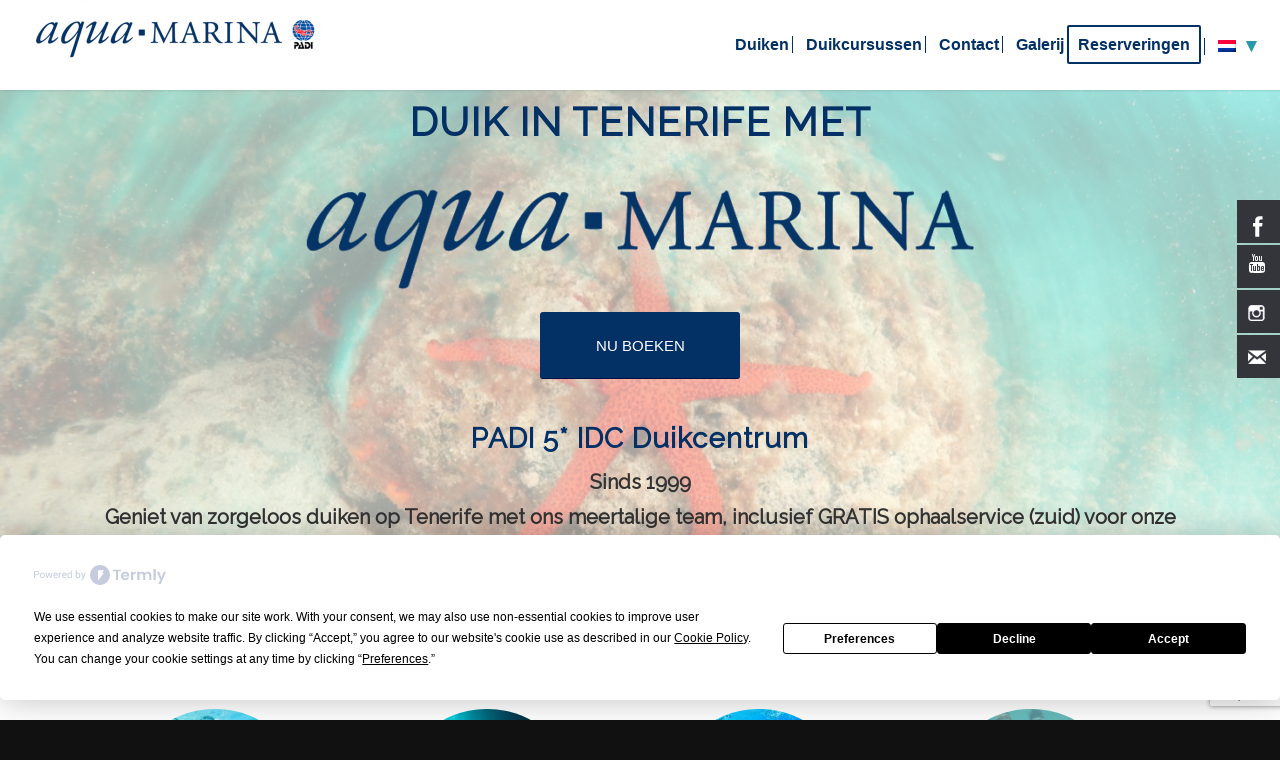

--- FILE ---
content_type: text/html; charset=UTF-8
request_url: https://aqua-marina.com/?lang=nl
body_size: 21853
content:
<!DOCTYPE html>
<html lang="nl-NL" class="html_stretched responsive av-preloader-disabled  html_header_top html_logo_left html_main_nav_header html_menu_right html_slim html_header_sticky html_header_shrinking html_mobile_menu_tablet html_header_searchicon_disabled html_content_align_center html_header_unstick_top html_header_stretch html_minimal_header html_minimal_header_shadow html_av-submenu-hidden html_av-submenu-display-hover html_av-overlay-side html_av-overlay-side-classic html_50 html_av-submenu-noclone html_entry_id_17732 av-cookies-no-cookie-consent av-no-preview av-default-lightbox html_text_menu_active av-mobile-menu-switch-default">
<head>
<meta name="google-site-verification" content="Ces6SjJ6KeKtRx-OSYnL9wWyDM4bpuAWTKxkQUCKQZQ" />
<meta charset="UTF-8" />


<!-- mobile setting -->
<meta name="viewport" content="width=device-width, initial-scale=1">

<!-- Scripts/CSS and wp_head hook -->
<script
				type="text/javascript"
				src="https://app.termly.io/resource-blocker/4af6304d-0f27-4079-9951-cfda1df8e0d7">
			</script><meta name='robots' content='index, follow, max-image-preview:large, max-snippet:-1, max-video-preview:-1' />
	<style>img:is([sizes="auto" i], [sizes^="auto," i]) { contain-intrinsic-size: 3000px 1500px }</style>
	<link rel="alternate" hreflang="en" href="https://aqua-marina.com/" />
<link rel="alternate" hreflang="es" href="https://aqua-marina.com/?lang=es" />
<link rel="alternate" hreflang="de" href="https://aqua-marina.com/?lang=de" />
<link rel="alternate" hreflang="fr" href="https://aqua-marina.com/?lang=fr" />
<link rel="alternate" hreflang="nl" href="https://aqua-marina.com/?lang=nl" />
<link rel="alternate" hreflang="x-default" href="https://aqua-marina.com/" />

	<!-- This site is optimized with the Yoast SEO plugin v25.8 - https://yoast.com/wordpress/plugins/seo/ -->
	<title>Duiken op Tenerife met Aqua-Marina 5 * PADI IDC Duikcentrum</title>
	<meta name="description" content="Duiken in Tenerife met Aqua-Marina Dive Center | een van de langst bestaande en meest vertrouwde duikcentra van de Canarische Eilanden" />
	<link rel="canonical" href="https://aqua-marina.com/homepage-duiken-op-tenerife/?lang=nl" />
	<meta property="og:locale" content="nl_NL" />
	<meta property="og:type" content="website" />
	<meta property="og:title" content="Duiken op Tenerife met Aqua-Marina 5 * PADI IDC Duikcentrum" />
	<meta property="og:description" content="Duiken in Tenerife met Aqua-Marina Dive Center | een van de langst bestaande en meest vertrouwde duikcentra van de Canarische Eilanden" />
	<meta property="og:url" content="https://aqua-marina.com/homepage-duiken-op-tenerife/?lang=nl" />
	<meta property="og:site_name" content="Aqua Marina Dive Centre Tenerife" />
	<meta property="article:publisher" content="https://www.facebook.com/AquaMarinaDivingTenerife" />
	<meta property="article:modified_time" content="2025-12-02T11:44:49+00:00" />
	<meta property="og:image" content="https://aqua-marina.com/wp-content/uploads/2018/05/Roncadores-fish-Diving-Tenerife.jpg" />
	<meta property="og:image:width" content="1030" />
	<meta property="og:image:height" content="687" />
	<meta property="og:image:type" content="image/jpeg" />
	<meta name="twitter:card" content="summary_large_image" />
	<meta name="twitter:site" content="@AquaMarinaDive" />
	<script type="application/ld+json" class="yoast-schema-graph">{"@context":"https://schema.org","@graph":[{"@type":"WebPage","@id":"https://aqua-marina.com/homepage-duiken-op-tenerife/?lang=nl","url":"https://aqua-marina.com/homepage-duiken-op-tenerife/?lang=nl","name":"Duiken op Tenerife met Aqua-Marina 5 * PADI IDC Duikcentrum","isPartOf":{"@id":"https://aqua-marina.com/#website"},"about":{"@id":"https://aqua-marina.com/#organization"},"primaryImageOfPage":{"@id":"https://aqua-marina.com/homepage-duiken-op-tenerife/?lang=nl#primaryimage"},"image":{"@id":"https://aqua-marina.com/homepage-duiken-op-tenerife/?lang=nl#primaryimage"},"thumbnailUrl":"https://aqua-marina.com/wp-content/uploads/2018/05/Roncadores-fish-Diving-Tenerife.jpg","datePublished":"2018-09-16T12:23:41+00:00","dateModified":"2025-12-02T11:44:49+00:00","description":"Duiken in Tenerife met Aqua-Marina Dive Center | een van de langst bestaande en meest vertrouwde duikcentra van de Canarische Eilanden","breadcrumb":{"@id":"https://aqua-marina.com/homepage-duiken-op-tenerife/?lang=nl#breadcrumb"},"inLanguage":"nl-NL","potentialAction":[{"@type":"ReadAction","target":["https://aqua-marina.com/homepage-duiken-op-tenerife/?lang=nl"]}]},{"@type":"ImageObject","inLanguage":"nl-NL","@id":"https://aqua-marina.com/homepage-duiken-op-tenerife/?lang=nl#primaryimage","url":"https://aqua-marina.com/wp-content/uploads/2018/05/Roncadores-fish-Diving-Tenerife.jpg","contentUrl":"https://aqua-marina.com/wp-content/uploads/2018/05/Roncadores-fish-Diving-Tenerife.jpg","width":1030,"height":687},{"@type":"BreadcrumbList","@id":"https://aqua-marina.com/homepage-duiken-op-tenerife/?lang=nl#breadcrumb","itemListElement":[{"@type":"ListItem","position":1,"name":"Home"}]},{"@type":"WebSite","@id":"https://aqua-marina.com/#website","url":"https://aqua-marina.com/","name":"Aqua-Marina","description":"Diving in Tenerife since 1999.","publisher":{"@id":"https://aqua-marina.com/#organization"},"potentialAction":[{"@type":"SearchAction","target":{"@type":"EntryPoint","urlTemplate":"https://aqua-marina.com/?s={search_term_string}"},"query-input":{"@type":"PropertyValueSpecification","valueRequired":true,"valueName":"search_term_string"}}],"inLanguage":"nl-NL"},{"@type":"Organization","@id":"https://aqua-marina.com/#organization","name":"Aqua-Marina","url":"https://aqua-marina.com/","logo":{"@type":"ImageObject","inLanguage":"nl-NL","@id":"https://aqua-marina.com/#/schema/logo/image/","url":"https://aqua-marina.com/wp-content/uploads/2017/04/AQM_Logo_2017_blue_rgb.jpg","contentUrl":"https://aqua-marina.com/wp-content/uploads/2017/04/AQM_Logo_2017_blue_rgb.jpg","width":3188,"height":625,"caption":"Aqua-Marina"},"image":{"@id":"https://aqua-marina.com/#/schema/logo/image/"},"sameAs":["https://www.facebook.com/AquaMarinaDivingTenerife","https://x.com/AquaMarinaDive","https://www.instagram.com/aquamarinadivingtenerife","https://www.youtube.com/channel/UCgXnTV1qNCqHH1W9bfjao3A?view_as=subscriber"]}]}</script>
	<meta name="google-site-verification" content="OtI6seHtBLHEs8pTu3sYOd_jbc3KvtmBxZvWaA-i8k8" />
	<!-- / Yoast SEO plugin. -->


<link rel='dns-prefetch' href='//www.googletagmanager.com' />
<link rel="alternate" type="application/rss+xml" title="Aqua Marina Dive Centre Tenerife &raquo; Feed" href="https://aqua-marina.com/feed/?lang=nl" />
<link rel="alternate" type="application/rss+xml" title="Aqua Marina Dive Centre Tenerife &raquo; Comments Feed" href="https://aqua-marina.com/comments/feed/?lang=nl" />

<!-- google webfont font replacement -->

			<script type='text/javascript'>

				(function() {

					/*	check if webfonts are disabled by user setting via cookie - or user must opt in.	*/
					var html = document.getElementsByTagName('html')[0];
					var cookie_check = html.className.indexOf('av-cookies-needs-opt-in') >= 0 || html.className.indexOf('av-cookies-can-opt-out') >= 0;
					var allow_continue = true;
					var silent_accept_cookie = html.className.indexOf('av-cookies-user-silent-accept') >= 0;

					if( cookie_check && ! silent_accept_cookie )
					{
						if( ! document.cookie.match(/aviaCookieConsent/) || html.className.indexOf('av-cookies-session-refused') >= 0 )
						{
							allow_continue = false;
						}
						else
						{
							if( ! document.cookie.match(/aviaPrivacyRefuseCookiesHideBar/) )
							{
								allow_continue = false;
							}
							else if( ! document.cookie.match(/aviaPrivacyEssentialCookiesEnabled/) )
							{
								allow_continue = false;
							}
							else if( document.cookie.match(/aviaPrivacyGoogleWebfontsDisabled/) )
							{
								allow_continue = false;
							}
						}
					}

					if( allow_continue )
					{
						var f = document.createElement('link');

						f.type 	= 'text/css';
						f.rel 	= 'stylesheet';
						f.href 	= 'https://fonts.googleapis.com/css?family=Raleway&display=auto';
						f.id 	= 'avia-google-webfont';

						document.getElementsByTagName('head')[0].appendChild(f);
					}
				})();

			</script>
			<script type="text/javascript">
/* <![CDATA[ */
window._wpemojiSettings = {"baseUrl":"https:\/\/s.w.org\/images\/core\/emoji\/16.0.1\/72x72\/","ext":".png","svgUrl":"https:\/\/s.w.org\/images\/core\/emoji\/16.0.1\/svg\/","svgExt":".svg","source":{"concatemoji":"https:\/\/aqua-marina.com\/wp-includes\/js\/wp-emoji-release.min.js?ver=6.8.3"}};
/*! This file is auto-generated */
!function(s,n){var o,i,e;function c(e){try{var t={supportTests:e,timestamp:(new Date).valueOf()};sessionStorage.setItem(o,JSON.stringify(t))}catch(e){}}function p(e,t,n){e.clearRect(0,0,e.canvas.width,e.canvas.height),e.fillText(t,0,0);var t=new Uint32Array(e.getImageData(0,0,e.canvas.width,e.canvas.height).data),a=(e.clearRect(0,0,e.canvas.width,e.canvas.height),e.fillText(n,0,0),new Uint32Array(e.getImageData(0,0,e.canvas.width,e.canvas.height).data));return t.every(function(e,t){return e===a[t]})}function u(e,t){e.clearRect(0,0,e.canvas.width,e.canvas.height),e.fillText(t,0,0);for(var n=e.getImageData(16,16,1,1),a=0;a<n.data.length;a++)if(0!==n.data[a])return!1;return!0}function f(e,t,n,a){switch(t){case"flag":return n(e,"\ud83c\udff3\ufe0f\u200d\u26a7\ufe0f","\ud83c\udff3\ufe0f\u200b\u26a7\ufe0f")?!1:!n(e,"\ud83c\udde8\ud83c\uddf6","\ud83c\udde8\u200b\ud83c\uddf6")&&!n(e,"\ud83c\udff4\udb40\udc67\udb40\udc62\udb40\udc65\udb40\udc6e\udb40\udc67\udb40\udc7f","\ud83c\udff4\u200b\udb40\udc67\u200b\udb40\udc62\u200b\udb40\udc65\u200b\udb40\udc6e\u200b\udb40\udc67\u200b\udb40\udc7f");case"emoji":return!a(e,"\ud83e\udedf")}return!1}function g(e,t,n,a){var r="undefined"!=typeof WorkerGlobalScope&&self instanceof WorkerGlobalScope?new OffscreenCanvas(300,150):s.createElement("canvas"),o=r.getContext("2d",{willReadFrequently:!0}),i=(o.textBaseline="top",o.font="600 32px Arial",{});return e.forEach(function(e){i[e]=t(o,e,n,a)}),i}function t(e){var t=s.createElement("script");t.src=e,t.defer=!0,s.head.appendChild(t)}"undefined"!=typeof Promise&&(o="wpEmojiSettingsSupports",i=["flag","emoji"],n.supports={everything:!0,everythingExceptFlag:!0},e=new Promise(function(e){s.addEventListener("DOMContentLoaded",e,{once:!0})}),new Promise(function(t){var n=function(){try{var e=JSON.parse(sessionStorage.getItem(o));if("object"==typeof e&&"number"==typeof e.timestamp&&(new Date).valueOf()<e.timestamp+604800&&"object"==typeof e.supportTests)return e.supportTests}catch(e){}return null}();if(!n){if("undefined"!=typeof Worker&&"undefined"!=typeof OffscreenCanvas&&"undefined"!=typeof URL&&URL.createObjectURL&&"undefined"!=typeof Blob)try{var e="postMessage("+g.toString()+"("+[JSON.stringify(i),f.toString(),p.toString(),u.toString()].join(",")+"));",a=new Blob([e],{type:"text/javascript"}),r=new Worker(URL.createObjectURL(a),{name:"wpTestEmojiSupports"});return void(r.onmessage=function(e){c(n=e.data),r.terminate(),t(n)})}catch(e){}c(n=g(i,f,p,u))}t(n)}).then(function(e){for(var t in e)n.supports[t]=e[t],n.supports.everything=n.supports.everything&&n.supports[t],"flag"!==t&&(n.supports.everythingExceptFlag=n.supports.everythingExceptFlag&&n.supports[t]);n.supports.everythingExceptFlag=n.supports.everythingExceptFlag&&!n.supports.flag,n.DOMReady=!1,n.readyCallback=function(){n.DOMReady=!0}}).then(function(){return e}).then(function(){var e;n.supports.everything||(n.readyCallback(),(e=n.source||{}).concatemoji?t(e.concatemoji):e.wpemoji&&e.twemoji&&(t(e.twemoji),t(e.wpemoji)))}))}((window,document),window._wpemojiSettings);
/* ]]> */
</script>
<style id='wp-emoji-styles-inline-css' type='text/css'>

	img.wp-smiley, img.emoji {
		display: inline !important;
		border: none !important;
		box-shadow: none !important;
		height: 1em !important;
		width: 1em !important;
		margin: 0 0.07em !important;
		vertical-align: -0.1em !important;
		background: none !important;
		padding: 0 !important;
	}
</style>
<link rel='stylesheet' id='wp-block-library-css' href='https://aqua-marina.com/wp-includes/css/dist/block-library/style.min.css?ver=6.8.3' type='text/css' media='all' />
<style id='global-styles-inline-css' type='text/css'>
:root{--wp--preset--aspect-ratio--square: 1;--wp--preset--aspect-ratio--4-3: 4/3;--wp--preset--aspect-ratio--3-4: 3/4;--wp--preset--aspect-ratio--3-2: 3/2;--wp--preset--aspect-ratio--2-3: 2/3;--wp--preset--aspect-ratio--16-9: 16/9;--wp--preset--aspect-ratio--9-16: 9/16;--wp--preset--color--black: #000000;--wp--preset--color--cyan-bluish-gray: #abb8c3;--wp--preset--color--white: #ffffff;--wp--preset--color--pale-pink: #f78da7;--wp--preset--color--vivid-red: #cf2e2e;--wp--preset--color--luminous-vivid-orange: #ff6900;--wp--preset--color--luminous-vivid-amber: #fcb900;--wp--preset--color--light-green-cyan: #7bdcb5;--wp--preset--color--vivid-green-cyan: #00d084;--wp--preset--color--pale-cyan-blue: #8ed1fc;--wp--preset--color--vivid-cyan-blue: #0693e3;--wp--preset--color--vivid-purple: #9b51e0;--wp--preset--color--metallic-red: #b02b2c;--wp--preset--color--maximum-yellow-red: #edae44;--wp--preset--color--yellow-sun: #eeee22;--wp--preset--color--palm-leaf: #83a846;--wp--preset--color--aero: #7bb0e7;--wp--preset--color--old-lavender: #745f7e;--wp--preset--color--steel-teal: #5f8789;--wp--preset--color--raspberry-pink: #d65799;--wp--preset--color--medium-turquoise: #4ecac2;--wp--preset--gradient--vivid-cyan-blue-to-vivid-purple: linear-gradient(135deg,rgba(6,147,227,1) 0%,rgb(155,81,224) 100%);--wp--preset--gradient--light-green-cyan-to-vivid-green-cyan: linear-gradient(135deg,rgb(122,220,180) 0%,rgb(0,208,130) 100%);--wp--preset--gradient--luminous-vivid-amber-to-luminous-vivid-orange: linear-gradient(135deg,rgba(252,185,0,1) 0%,rgba(255,105,0,1) 100%);--wp--preset--gradient--luminous-vivid-orange-to-vivid-red: linear-gradient(135deg,rgba(255,105,0,1) 0%,rgb(207,46,46) 100%);--wp--preset--gradient--very-light-gray-to-cyan-bluish-gray: linear-gradient(135deg,rgb(238,238,238) 0%,rgb(169,184,195) 100%);--wp--preset--gradient--cool-to-warm-spectrum: linear-gradient(135deg,rgb(74,234,220) 0%,rgb(151,120,209) 20%,rgb(207,42,186) 40%,rgb(238,44,130) 60%,rgb(251,105,98) 80%,rgb(254,248,76) 100%);--wp--preset--gradient--blush-light-purple: linear-gradient(135deg,rgb(255,206,236) 0%,rgb(152,150,240) 100%);--wp--preset--gradient--blush-bordeaux: linear-gradient(135deg,rgb(254,205,165) 0%,rgb(254,45,45) 50%,rgb(107,0,62) 100%);--wp--preset--gradient--luminous-dusk: linear-gradient(135deg,rgb(255,203,112) 0%,rgb(199,81,192) 50%,rgb(65,88,208) 100%);--wp--preset--gradient--pale-ocean: linear-gradient(135deg,rgb(255,245,203) 0%,rgb(182,227,212) 50%,rgb(51,167,181) 100%);--wp--preset--gradient--electric-grass: linear-gradient(135deg,rgb(202,248,128) 0%,rgb(113,206,126) 100%);--wp--preset--gradient--midnight: linear-gradient(135deg,rgb(2,3,129) 0%,rgb(40,116,252) 100%);--wp--preset--font-size--small: 1rem;--wp--preset--font-size--medium: 1.125rem;--wp--preset--font-size--large: 1.75rem;--wp--preset--font-size--x-large: clamp(1.75rem, 3vw, 2.25rem);--wp--preset--spacing--20: 0.44rem;--wp--preset--spacing--30: 0.67rem;--wp--preset--spacing--40: 1rem;--wp--preset--spacing--50: 1.5rem;--wp--preset--spacing--60: 2.25rem;--wp--preset--spacing--70: 3.38rem;--wp--preset--spacing--80: 5.06rem;--wp--preset--shadow--natural: 6px 6px 9px rgba(0, 0, 0, 0.2);--wp--preset--shadow--deep: 12px 12px 50px rgba(0, 0, 0, 0.4);--wp--preset--shadow--sharp: 6px 6px 0px rgba(0, 0, 0, 0.2);--wp--preset--shadow--outlined: 6px 6px 0px -3px rgba(255, 255, 255, 1), 6px 6px rgba(0, 0, 0, 1);--wp--preset--shadow--crisp: 6px 6px 0px rgba(0, 0, 0, 1);}:root { --wp--style--global--content-size: 800px;--wp--style--global--wide-size: 1130px; }:where(body) { margin: 0; }.wp-site-blocks > .alignleft { float: left; margin-right: 2em; }.wp-site-blocks > .alignright { float: right; margin-left: 2em; }.wp-site-blocks > .aligncenter { justify-content: center; margin-left: auto; margin-right: auto; }:where(.is-layout-flex){gap: 0.5em;}:where(.is-layout-grid){gap: 0.5em;}.is-layout-flow > .alignleft{float: left;margin-inline-start: 0;margin-inline-end: 2em;}.is-layout-flow > .alignright{float: right;margin-inline-start: 2em;margin-inline-end: 0;}.is-layout-flow > .aligncenter{margin-left: auto !important;margin-right: auto !important;}.is-layout-constrained > .alignleft{float: left;margin-inline-start: 0;margin-inline-end: 2em;}.is-layout-constrained > .alignright{float: right;margin-inline-start: 2em;margin-inline-end: 0;}.is-layout-constrained > .aligncenter{margin-left: auto !important;margin-right: auto !important;}.is-layout-constrained > :where(:not(.alignleft):not(.alignright):not(.alignfull)){max-width: var(--wp--style--global--content-size);margin-left: auto !important;margin-right: auto !important;}.is-layout-constrained > .alignwide{max-width: var(--wp--style--global--wide-size);}body .is-layout-flex{display: flex;}.is-layout-flex{flex-wrap: wrap;align-items: center;}.is-layout-flex > :is(*, div){margin: 0;}body .is-layout-grid{display: grid;}.is-layout-grid > :is(*, div){margin: 0;}body{padding-top: 0px;padding-right: 0px;padding-bottom: 0px;padding-left: 0px;}a:where(:not(.wp-element-button)){text-decoration: underline;}:root :where(.wp-element-button, .wp-block-button__link){background-color: #32373c;border-width: 0;color: #fff;font-family: inherit;font-size: inherit;line-height: inherit;padding: calc(0.667em + 2px) calc(1.333em + 2px);text-decoration: none;}.has-black-color{color: var(--wp--preset--color--black) !important;}.has-cyan-bluish-gray-color{color: var(--wp--preset--color--cyan-bluish-gray) !important;}.has-white-color{color: var(--wp--preset--color--white) !important;}.has-pale-pink-color{color: var(--wp--preset--color--pale-pink) !important;}.has-vivid-red-color{color: var(--wp--preset--color--vivid-red) !important;}.has-luminous-vivid-orange-color{color: var(--wp--preset--color--luminous-vivid-orange) !important;}.has-luminous-vivid-amber-color{color: var(--wp--preset--color--luminous-vivid-amber) !important;}.has-light-green-cyan-color{color: var(--wp--preset--color--light-green-cyan) !important;}.has-vivid-green-cyan-color{color: var(--wp--preset--color--vivid-green-cyan) !important;}.has-pale-cyan-blue-color{color: var(--wp--preset--color--pale-cyan-blue) !important;}.has-vivid-cyan-blue-color{color: var(--wp--preset--color--vivid-cyan-blue) !important;}.has-vivid-purple-color{color: var(--wp--preset--color--vivid-purple) !important;}.has-metallic-red-color{color: var(--wp--preset--color--metallic-red) !important;}.has-maximum-yellow-red-color{color: var(--wp--preset--color--maximum-yellow-red) !important;}.has-yellow-sun-color{color: var(--wp--preset--color--yellow-sun) !important;}.has-palm-leaf-color{color: var(--wp--preset--color--palm-leaf) !important;}.has-aero-color{color: var(--wp--preset--color--aero) !important;}.has-old-lavender-color{color: var(--wp--preset--color--old-lavender) !important;}.has-steel-teal-color{color: var(--wp--preset--color--steel-teal) !important;}.has-raspberry-pink-color{color: var(--wp--preset--color--raspberry-pink) !important;}.has-medium-turquoise-color{color: var(--wp--preset--color--medium-turquoise) !important;}.has-black-background-color{background-color: var(--wp--preset--color--black) !important;}.has-cyan-bluish-gray-background-color{background-color: var(--wp--preset--color--cyan-bluish-gray) !important;}.has-white-background-color{background-color: var(--wp--preset--color--white) !important;}.has-pale-pink-background-color{background-color: var(--wp--preset--color--pale-pink) !important;}.has-vivid-red-background-color{background-color: var(--wp--preset--color--vivid-red) !important;}.has-luminous-vivid-orange-background-color{background-color: var(--wp--preset--color--luminous-vivid-orange) !important;}.has-luminous-vivid-amber-background-color{background-color: var(--wp--preset--color--luminous-vivid-amber) !important;}.has-light-green-cyan-background-color{background-color: var(--wp--preset--color--light-green-cyan) !important;}.has-vivid-green-cyan-background-color{background-color: var(--wp--preset--color--vivid-green-cyan) !important;}.has-pale-cyan-blue-background-color{background-color: var(--wp--preset--color--pale-cyan-blue) !important;}.has-vivid-cyan-blue-background-color{background-color: var(--wp--preset--color--vivid-cyan-blue) !important;}.has-vivid-purple-background-color{background-color: var(--wp--preset--color--vivid-purple) !important;}.has-metallic-red-background-color{background-color: var(--wp--preset--color--metallic-red) !important;}.has-maximum-yellow-red-background-color{background-color: var(--wp--preset--color--maximum-yellow-red) !important;}.has-yellow-sun-background-color{background-color: var(--wp--preset--color--yellow-sun) !important;}.has-palm-leaf-background-color{background-color: var(--wp--preset--color--palm-leaf) !important;}.has-aero-background-color{background-color: var(--wp--preset--color--aero) !important;}.has-old-lavender-background-color{background-color: var(--wp--preset--color--old-lavender) !important;}.has-steel-teal-background-color{background-color: var(--wp--preset--color--steel-teal) !important;}.has-raspberry-pink-background-color{background-color: var(--wp--preset--color--raspberry-pink) !important;}.has-medium-turquoise-background-color{background-color: var(--wp--preset--color--medium-turquoise) !important;}.has-black-border-color{border-color: var(--wp--preset--color--black) !important;}.has-cyan-bluish-gray-border-color{border-color: var(--wp--preset--color--cyan-bluish-gray) !important;}.has-white-border-color{border-color: var(--wp--preset--color--white) !important;}.has-pale-pink-border-color{border-color: var(--wp--preset--color--pale-pink) !important;}.has-vivid-red-border-color{border-color: var(--wp--preset--color--vivid-red) !important;}.has-luminous-vivid-orange-border-color{border-color: var(--wp--preset--color--luminous-vivid-orange) !important;}.has-luminous-vivid-amber-border-color{border-color: var(--wp--preset--color--luminous-vivid-amber) !important;}.has-light-green-cyan-border-color{border-color: var(--wp--preset--color--light-green-cyan) !important;}.has-vivid-green-cyan-border-color{border-color: var(--wp--preset--color--vivid-green-cyan) !important;}.has-pale-cyan-blue-border-color{border-color: var(--wp--preset--color--pale-cyan-blue) !important;}.has-vivid-cyan-blue-border-color{border-color: var(--wp--preset--color--vivid-cyan-blue) !important;}.has-vivid-purple-border-color{border-color: var(--wp--preset--color--vivid-purple) !important;}.has-metallic-red-border-color{border-color: var(--wp--preset--color--metallic-red) !important;}.has-maximum-yellow-red-border-color{border-color: var(--wp--preset--color--maximum-yellow-red) !important;}.has-yellow-sun-border-color{border-color: var(--wp--preset--color--yellow-sun) !important;}.has-palm-leaf-border-color{border-color: var(--wp--preset--color--palm-leaf) !important;}.has-aero-border-color{border-color: var(--wp--preset--color--aero) !important;}.has-old-lavender-border-color{border-color: var(--wp--preset--color--old-lavender) !important;}.has-steel-teal-border-color{border-color: var(--wp--preset--color--steel-teal) !important;}.has-raspberry-pink-border-color{border-color: var(--wp--preset--color--raspberry-pink) !important;}.has-medium-turquoise-border-color{border-color: var(--wp--preset--color--medium-turquoise) !important;}.has-vivid-cyan-blue-to-vivid-purple-gradient-background{background: var(--wp--preset--gradient--vivid-cyan-blue-to-vivid-purple) !important;}.has-light-green-cyan-to-vivid-green-cyan-gradient-background{background: var(--wp--preset--gradient--light-green-cyan-to-vivid-green-cyan) !important;}.has-luminous-vivid-amber-to-luminous-vivid-orange-gradient-background{background: var(--wp--preset--gradient--luminous-vivid-amber-to-luminous-vivid-orange) !important;}.has-luminous-vivid-orange-to-vivid-red-gradient-background{background: var(--wp--preset--gradient--luminous-vivid-orange-to-vivid-red) !important;}.has-very-light-gray-to-cyan-bluish-gray-gradient-background{background: var(--wp--preset--gradient--very-light-gray-to-cyan-bluish-gray) !important;}.has-cool-to-warm-spectrum-gradient-background{background: var(--wp--preset--gradient--cool-to-warm-spectrum) !important;}.has-blush-light-purple-gradient-background{background: var(--wp--preset--gradient--blush-light-purple) !important;}.has-blush-bordeaux-gradient-background{background: var(--wp--preset--gradient--blush-bordeaux) !important;}.has-luminous-dusk-gradient-background{background: var(--wp--preset--gradient--luminous-dusk) !important;}.has-pale-ocean-gradient-background{background: var(--wp--preset--gradient--pale-ocean) !important;}.has-electric-grass-gradient-background{background: var(--wp--preset--gradient--electric-grass) !important;}.has-midnight-gradient-background{background: var(--wp--preset--gradient--midnight) !important;}.has-small-font-size{font-size: var(--wp--preset--font-size--small) !important;}.has-medium-font-size{font-size: var(--wp--preset--font-size--medium) !important;}.has-large-font-size{font-size: var(--wp--preset--font-size--large) !important;}.has-x-large-font-size{font-size: var(--wp--preset--font-size--x-large) !important;}
:where(.wp-block-post-template.is-layout-flex){gap: 1.25em;}:where(.wp-block-post-template.is-layout-grid){gap: 1.25em;}
:where(.wp-block-columns.is-layout-flex){gap: 2em;}:where(.wp-block-columns.is-layout-grid){gap: 2em;}
:root :where(.wp-block-pullquote){font-size: 1.5em;line-height: 1.6;}
</style>
<link rel='stylesheet' id='contact-form-7-css' href='https://aqua-marina.com/wp-content/plugins/contact-form-7/includes/css/styles.css?ver=6.1.4' type='text/css' media='all' />
<link rel='stylesheet' id='hssocial_badges_frontend_css-css' href='https://aqua-marina.com/wp-content/plugins/hs-social-media-buttons/hssocial-badges.css?ver=6.8.3' type='text/css' media='all' />
<link rel='stylesheet' id='general-css' href='https://aqua-marina.com/wp-content/plugins/hs-social-media-buttons/inc/css/general.css?ver=6.8.3' type='text/css' media='all' />
<link rel='stylesheet' id='wpml-legacy-dropdown-0-css' href='https://aqua-marina.com/wp-content/plugins/sitepress-multilingual-cms/templates/language-switchers/legacy-dropdown/style.min.css?ver=1' type='text/css' media='all' />
<link rel='stylesheet' id='wpml-legacy-horizontal-list-0-css' href='https://aqua-marina.com/wp-content/plugins/sitepress-multilingual-cms/templates/language-switchers/legacy-list-horizontal/style.min.css?ver=1' type='text/css' media='all' />
<style id='wpml-legacy-horizontal-list-0-inline-css' type='text/css'>
.wpml-ls-statics-footer{background-color:#ffffff;}.wpml-ls-statics-footer, .wpml-ls-statics-footer .wpml-ls-sub-menu, .wpml-ls-statics-footer a {border-color:#cdcdcd;}.wpml-ls-statics-footer a, .wpml-ls-statics-footer .wpml-ls-sub-menu a, .wpml-ls-statics-footer .wpml-ls-sub-menu a:link, .wpml-ls-statics-footer li:not(.wpml-ls-current-language) .wpml-ls-link, .wpml-ls-statics-footer li:not(.wpml-ls-current-language) .wpml-ls-link:link {color:#444444;background-color:#ffffff;}.wpml-ls-statics-footer .wpml-ls-sub-menu a:hover,.wpml-ls-statics-footer .wpml-ls-sub-menu a:focus, .wpml-ls-statics-footer .wpml-ls-sub-menu a:link:hover, .wpml-ls-statics-footer .wpml-ls-sub-menu a:link:focus {color:#000000;background-color:#eeeeee;}.wpml-ls-statics-footer .wpml-ls-current-language > a {color:#444444;background-color:#ffffff;}.wpml-ls-statics-footer .wpml-ls-current-language:hover>a, .wpml-ls-statics-footer .wpml-ls-current-language>a:focus {color:#000000;background-color:#eeeeee;}
</style>
<link rel='stylesheet' id='wpml-menu-item-0-css' href='https://aqua-marina.com/wp-content/plugins/sitepress-multilingual-cms/templates/language-switchers/menu-item/style.min.css?ver=1' type='text/css' media='all' />
<link rel='stylesheet' id='tablepress-default-css' href='https://aqua-marina.com/wp-content/plugins/tablepress/css/build/default.css?ver=3.2.1' type='text/css' media='all' />
<link rel='stylesheet' id='avia-merged-styles-css' href='https://aqua-marina.com/wp-content/uploads/dynamic_avia/avia-merged-styles-ca5902c90a22bdb0a998df96bcdf3513---6965d5b88647b.css' type='text/css' media='all' />
<link rel='stylesheet' id='avia-single-post-17732-css' href='https://aqua-marina.com/wp-content/uploads/dynamic_avia/avia_posts_css/post-17732.css?ver=ver-1768283552' type='text/css' media='all' />
<script type="text/javascript" src="https://aqua-marina.com/wp-includes/js/jquery/jquery.min.js?ver=3.7.1" id="jquery-core-js"></script>
<script type="text/javascript" src="https://aqua-marina.com/wp-includes/js/jquery/jquery-migrate.min.js?ver=3.4.1" id="jquery-migrate-js"></script>
<script type="text/javascript" src="https://aqua-marina.com/wp-content/plugins/hs-social-media-buttons/inc/js/hssocial.js?ver=6.8.3" id="hssocial-js"></script>
<script type="text/javascript" src="https://aqua-marina.com/wp-content/plugins/sitepress-multilingual-cms/templates/language-switchers/legacy-dropdown/script.min.js?ver=1" id="wpml-legacy-dropdown-0-js"></script>

<!-- Google tag (gtag.js) snippet added by Site Kit -->
<!-- Google Analytics snippet added by Site Kit -->
<!-- Google Ads snippet added by Site Kit -->
<script type="text/javascript" src="https://www.googletagmanager.com/gtag/js?id=GT-PBSCTKM" id="google_gtagjs-js" async></script>
<script type="text/javascript" id="google_gtagjs-js-after">
/* <![CDATA[ */
window.dataLayer = window.dataLayer || [];function gtag(){dataLayer.push(arguments);}
gtag("set","linker",{"domains":["aqua-marina.com"]});
gtag("js", new Date());
gtag("set", "developer_id.dZTNiMT", true);
gtag("config", "GT-PBSCTKM", {"googlesitekit_post_type":"page"});
gtag("config", "AW-16957936239");
 window._googlesitekit = window._googlesitekit || {}; window._googlesitekit.throttledEvents = []; window._googlesitekit.gtagEvent = (name, data) => { var key = JSON.stringify( { name, data } ); if ( !! window._googlesitekit.throttledEvents[ key ] ) { return; } window._googlesitekit.throttledEvents[ key ] = true; setTimeout( () => { delete window._googlesitekit.throttledEvents[ key ]; }, 5 ); gtag( "event", name, { ...data, event_source: "site-kit" } ); }; 
/* ]]> */
</script>
<script type="text/javascript" src="https://aqua-marina.com/wp-content/uploads/dynamic_avia/avia-head-scripts-502620dabbabd0076d9514a0619bb116---6965d5b894bcb.js" id="avia-head-scripts-js"></script>
<link rel="https://api.w.org/" href="https://aqua-marina.com/wp-json/" /><link rel="alternate" title="JSON" type="application/json" href="https://aqua-marina.com/wp-json/wp/v2/pages/17732" /><link rel="EditURI" type="application/rsd+xml" title="RSD" href="https://aqua-marina.com/xmlrpc.php?rsd" />
<meta name="generator" content="WordPress 6.8.3" />
<link rel='shortlink' href='https://aqua-marina.com/?lang=nl' />
<link rel="alternate" title="oEmbed (JSON)" type="application/json+oembed" href="https://aqua-marina.com/wp-json/oembed/1.0/embed?url=https%3A%2F%2Faqua-marina.com%2F%3Flang%3Dnl" />
<link rel="alternate" title="oEmbed (XML)" type="text/xml+oembed" href="https://aqua-marina.com/wp-json/oembed/1.0/embed?url=https%3A%2F%2Faqua-marina.com%2F%3Flang%3Dnl&#038;format=xml" />
<meta name="generator" content="WPML ver:4.7.6 stt:38,1,4,3,2;" />
	<link rel="preconnect" href="https://fonts.googleapis.com">
	<link rel="preconnect" href="https://fonts.gstatic.com">
	<meta name="generator" content="Site Kit by Google 1.170.0" /><!-- HFCM by 99 Robots - Snippet # 1: Nitropack -->
<script>
jQuery(document).ready(function(){
setTimeout(function(){
     //var tag_new = jQuery("template").eq(38).attr("id");
     var tag_new = jQuery("template").last().attr("id");
     console.log(tag_new);
     //alert(tag_new);
     jQuery("#" + tag_new).css("display", "none");
     jQuery("#" + tag_new).next().next().css("display", "none");
}, 100);
});
	</script>
<!-- /end HFCM by 99 Robots -->
<!-- HFCM by 99 Robots - Snippet # 2: Google Analytics -->
<!-- Google tag (gtag.js) -->
<script async src="https://www.googletagmanager.com/gtag/js?id=G-3ZH5LPBYJX"></script>
<script>
  window.dataLayer = window.dataLayer || [];
  function gtag(){dataLayer.push(arguments);}
  gtag('js', new Date());

  gtag('config', 'G-3ZH5LPBYJX');
</script>
<!-- /end HFCM by 99 Robots -->
<!--[if IE]>
<style>
   .social-icon {
    background-color: #33353B;
    background-image: url('https://aqua-marina.com/wp-content/plugins/hs-social-media-buttons/images/social-icons.png'); 
}

</style>
<![endif]-->
 
    <style>
        @media (max-width:640px){
            .social-icon {
                display: none;
            }
        }
    </style>  

<link rel="icon" href="https://aqua-marina.com/wp-content/uploads/2016/10/ike2.png" type="image/png">
<!--[if lt IE 9]><script src="https://aqua-marina.com/wp-content/themes/enfold/js/html5shiv.js"></script><![endif]--><link rel="profile" href="https://gmpg.org/xfn/11" />
<link rel="alternate" type="application/rss+xml" title="Aqua Marina Dive Centre Tenerife RSS2 Feed" href="https://aqua-marina.com/feed/?lang=nl" />
<link rel="pingback" href="https://aqua-marina.com/xmlrpc.php" />

<!-- Google AdSense meta tags added by Site Kit -->
<meta name="google-adsense-platform-account" content="ca-host-pub-2644536267352236">
<meta name="google-adsense-platform-domain" content="sitekit.withgoogle.com">
<!-- End Google AdSense meta tags added by Site Kit -->

<!-- To speed up the rendering and to display the site as fast as possible to the user we include some styles and scripts for above the fold content inline -->
<script type="text/javascript">'use strict';var avia_is_mobile=!1;if(/Android|webOS|iPhone|iPad|iPod|BlackBerry|IEMobile|Opera Mini/i.test(navigator.userAgent)&&'ontouchstart' in document.documentElement){avia_is_mobile=!0;document.documentElement.className+=' avia_mobile '}
else{document.documentElement.className+=' avia_desktop '};document.documentElement.className+=' js_active ';(function(){var e=['-webkit-','-moz-','-ms-',''],n='',o=!1,a=!1;for(var t in e){if(e[t]+'transform' in document.documentElement.style){o=!0;n=e[t]+'transform'};if(e[t]+'perspective' in document.documentElement.style){a=!0}};if(o){document.documentElement.className+=' avia_transform '};if(a){document.documentElement.className+=' avia_transform3d '};if(typeof document.getElementsByClassName=='function'&&typeof document.documentElement.getBoundingClientRect=='function'&&avia_is_mobile==!1){if(n&&window.innerHeight>0){setTimeout(function(){var e=0,o={},a=0,t=document.getElementsByClassName('av-parallax'),i=window.pageYOffset||document.documentElement.scrollTop;for(e=0;e<t.length;e++){t[e].style.top='0px';o=t[e].getBoundingClientRect();a=Math.ceil((window.innerHeight+i-o.top)*0.3);t[e].style[n]='translate(0px, '+a+'px)';t[e].style.top='auto';t[e].className+=' enabled-parallax '}},50)}}})();</script><link rel="canonical" href="https://aqua-marina.com/?lang=nl" />
<meta name="twitter:image" content="https://aqua-marina.com/wp-content/uploads/2018/05/Roncadores-fish-Diving-Tenerife.jpg" /><meta name="twitter:card" content="summary" /><meta name="twitter:site" content="@@AquaMarinaDive" /><meta name="twitter:domain" content="Aqua Marina Dive Centre Tenerife" /><meta name="twitter:description" content="Duiken in Tenerife met Aqua-Marina Dive Center | een van de langst bestaande en meest vertrouwde duikcentra van de Canarische Eilanden" /><meta name="twitter:title" content="Duiken op Tenerife met Aqua-Marina 5 * PADI IDC Duikcentrum" /><meta property="fb:admins" content="https://www.facebook.com/AquaMarinaDivingTenerife" /><meta property="og:image" content="https://aqua-marina.com/wp-content/uploads/2018/05/Roncadores-fish-Diving-Tenerife.jpg" /><meta property="og:site_name" content="Aqua Marina Dive Centre Tenerife" /><meta property="og:description" content="Duiken in Tenerife met Aqua-Marina Dive Center | een van de langst bestaande en meest vertrouwde duikcentra van de Canarische Eilanden" /><meta property="og:url" content="https://aqua-marina.com/?lang=nl" /><meta property="og:type" content="website" /><meta property="og:title" content="Duiken op Tenerife met Aqua-Marina 5 * PADI IDC Duikcentrum" /><meta name="description" content="Duiken in Tenerife met Aqua-Marina Dive Center | een van de langst bestaande en meest vertrouwde duikcentra van de Canarische Eilanden" /><meta name="keywords" content="duiken Tenerife" /><meta name="title" content="Duiken op Tenerife met Aqua-Marina 5 * PADI IDC Duikcentrum" />	<style id="egf-frontend-styles" type="text/css">
		body, p, blockquote {} p {} h1 {} h2 {} h3 {} h4 {} h5 {} h6 {} 	</style>
	<style type="text/css">
		@font-face {font-family: 'entypo-fontello-enfold'; font-weight: normal; font-style: normal; font-display: auto;
		src: url('https://aqua-marina.com/wp-content/themes/enfold/config-templatebuilder/avia-template-builder/assets/fonts/entypo-fontello-enfold/entypo-fontello-enfold.woff2') format('woff2'),
		url('https://aqua-marina.com/wp-content/themes/enfold/config-templatebuilder/avia-template-builder/assets/fonts/entypo-fontello-enfold/entypo-fontello-enfold.woff') format('woff'),
		url('https://aqua-marina.com/wp-content/themes/enfold/config-templatebuilder/avia-template-builder/assets/fonts/entypo-fontello-enfold/entypo-fontello-enfold.ttf') format('truetype'),
		url('https://aqua-marina.com/wp-content/themes/enfold/config-templatebuilder/avia-template-builder/assets/fonts/entypo-fontello-enfold/entypo-fontello-enfold.svg#entypo-fontello-enfold') format('svg'),
		url('https://aqua-marina.com/wp-content/themes/enfold/config-templatebuilder/avia-template-builder/assets/fonts/entypo-fontello-enfold/entypo-fontello-enfold.eot'),
		url('https://aqua-marina.com/wp-content/themes/enfold/config-templatebuilder/avia-template-builder/assets/fonts/entypo-fontello-enfold/entypo-fontello-enfold.eot?#iefix') format('embedded-opentype');
		}

		#top .avia-font-entypo-fontello-enfold, body .avia-font-entypo-fontello-enfold, html body [data-av_iconfont='entypo-fontello-enfold']:before{ font-family: 'entypo-fontello-enfold'; }
		
		@font-face {font-family: 'entypo-fontello'; font-weight: normal; font-style: normal; font-display: auto;
		src: url('https://aqua-marina.com/wp-content/themes/enfold/config-templatebuilder/avia-template-builder/assets/fonts/entypo-fontello/entypo-fontello.woff2') format('woff2'),
		url('https://aqua-marina.com/wp-content/themes/enfold/config-templatebuilder/avia-template-builder/assets/fonts/entypo-fontello/entypo-fontello.woff') format('woff'),
		url('https://aqua-marina.com/wp-content/themes/enfold/config-templatebuilder/avia-template-builder/assets/fonts/entypo-fontello/entypo-fontello.ttf') format('truetype'),
		url('https://aqua-marina.com/wp-content/themes/enfold/config-templatebuilder/avia-template-builder/assets/fonts/entypo-fontello/entypo-fontello.svg#entypo-fontello') format('svg'),
		url('https://aqua-marina.com/wp-content/themes/enfold/config-templatebuilder/avia-template-builder/assets/fonts/entypo-fontello/entypo-fontello.eot'),
		url('https://aqua-marina.com/wp-content/themes/enfold/config-templatebuilder/avia-template-builder/assets/fonts/entypo-fontello/entypo-fontello.eot?#iefix') format('embedded-opentype');
		}

		#top .avia-font-entypo-fontello, body .avia-font-entypo-fontello, html body [data-av_iconfont='entypo-fontello']:before{ font-family: 'entypo-fontello'; }
		</style>

<!--
Debugging Info for Theme support: 

Theme: Enfold
Version: 7.1.2
Installed: enfold
AviaFramework Version: 5.6
AviaBuilder Version: 6.0
aviaElementManager Version: 1.0.1
- - - - - - - - - - -
ChildTheme: Enfold Child
ChildTheme Version: 1.0
ChildTheme Installed: enfold

- - - - - - - - - - -
ML:4096-PU:36-PLA:18
WP:6.8.3
Compress: CSS:all theme files - JS:all theme files
Updates: enabled - deprecated Envato API - register Envato Token
PLAu:17
-->
</head>

<body data-rsssl=1 id="top" class="home wp-singular page-template-default page page-id-17732 wp-theme-enfold wp-child-theme-enfold-child stretched no_sidebar_border rtl_columns av-curtain-numeric raleway helvetica-websave helvetica  post-type-page translation_priority-optioneel avia-responsive-images-support" itemscope="itemscope" itemtype="https://schema.org/WebPage" >

	
	<div id='wrap_all'>

	
<header id='header' class='all_colors header_color light_bg_color  av_header_top av_logo_left av_main_nav_header av_menu_right av_slim av_header_sticky av_header_shrinking av_header_stretch av_mobile_menu_tablet av_header_searchicon_disabled av_header_unstick_top av_seperator_small_border av_minimal_header av_minimal_header_shadow av_bottom_nav_disabled  av_alternate_logo_active' aria-label="Header" data-av_shrink_factor='50' role="banner" itemscope="itemscope" itemtype="https://schema.org/WPHeader" >

		<div  id='header_main' class='container_wrap container_wrap_logo'>

        <div class='container av-logo-container'><div class='inner-container'><span class='logo avia-standard-logo'><a href='https://aqua-marina.com/?lang=nl' class='' aria-label='Aqua Marina Dive Centre Tenerife' ><img src="https://aqua-marina.com/wp-content/uploads/2017/04/Aqua-Marina-and-PADI-1-300x71.png" height="100" width="300" alt='Aqua Marina Dive Centre Tenerife' title='' /></a></span><nav class='main_menu' data-selectname='Selecteer een pagina'  role="navigation" itemscope="itemscope" itemtype="https://schema.org/SiteNavigationElement" ><div class="avia-menu av-main-nav-wrap"><ul role="menu" class="menu av-main-nav" id="avia-menu"><li role="menuitem" id="menu-item-21897" class="menu-item menu-item-type-post_type menu-item-object-page menu-item-top-level menu-item-top-level-1"><a href="https://aqua-marina.com/duiken-op-tenerife/?lang=nl" itemprop="url" tabindex="0"><span class="avia-bullet"></span><span class="avia-menu-text">Duiken</span><span class="avia-menu-fx"><span class="avia-arrow-wrap"><span class="avia-arrow"></span></span></span></a></li>
<li role="menuitem" id="menu-item-21675" class="menu-item menu-item-type-post_type menu-item-object-page menu-item-top-level menu-item-top-level-2"><a href="https://aqua-marina.com/padi-duikcursussen/?lang=nl" itemprop="url" tabindex="0"><span class="avia-bullet"></span><span class="avia-menu-text">Duikcursussen</span><span class="avia-menu-fx"><span class="avia-arrow-wrap"><span class="avia-arrow"></span></span></span></a></li>
<li role="menuitem" id="menu-item-18571" class="menu-item menu-item-type-post_type menu-item-object-page menu-item-mega-parent  menu-item-top-level menu-item-top-level-3"><a href="https://aqua-marina.com/duikcentrum-playa-de-las-americas/?lang=nl" itemprop="url" tabindex="0"><span class="avia-bullet"></span><span class="avia-menu-text">Contact</span><span class="avia-menu-fx"><span class="avia-arrow-wrap"><span class="avia-arrow"></span></span></span></a></li>
<li role="menuitem" id="menu-item-18558" class="menu-item menu-item-type-post_type menu-item-object-page menu-item-top-level menu-item-top-level-4"><a href="https://aqua-marina.com/onderwaterfoto/?lang=nl" itemprop="url" tabindex="0"><span class="avia-bullet"></span><span class="avia-menu-text">Galerij</span><span class="avia-menu-fx"><span class="avia-arrow-wrap"><span class="avia-arrow"></span></span></span></a></li>
<li role="menuitem" id="menu-item-21673" class="menu-item menu-item-type-post_type menu-item-object-page av-menu-button av-menu-button-bordered menu-item-top-level menu-item-top-level-5"><a href="https://aqua-marina.com/duikcentrum-adeje-reserveringen/?lang=nl" itemprop="url" tabindex="0"><span class="avia-bullet"></span><span class="avia-menu-text">Reserveringen</span><span class="avia-menu-fx"><span class="avia-arrow-wrap"><span class="avia-arrow"></span></span></span></a></li>
<li role="menuitem" id="menu-item-wpml-ls-28-nl" class="menu-item-language menu-item-language-current menu-item wpml-ls-slot-28 wpml-ls-item wpml-ls-item-nl wpml-ls-current-language wpml-ls-menu-item wpml-ls-last-item menu-item-type-wpml_ls_menu_item menu-item-object-wpml_ls_menu_item menu-item-has-children menu-item-top-level menu-item-top-level-6"><a title="Schakel over naar " href="https://aqua-marina.com/?lang=nl" itemprop="url" tabindex="0"><span class="avia-bullet"></span><span class="avia-menu-text"><img
            class="wpml-ls-flag"
            src="https://aqua-marina.com/wp-content/plugins/sitepress-multilingual-cms/res/flags/nl.png"
            alt="Nederlands"
            
            
    /></span><span class="avia-menu-fx"><span class="avia-arrow-wrap"><span class="avia-arrow"></span></span></span></a>


<ul class="sub-menu">
	<li role="menuitem" id="menu-item-wpml-ls-28-en" class="menu-item-language menu-item wpml-ls-slot-28 wpml-ls-item wpml-ls-item-en wpml-ls-menu-item wpml-ls-first-item menu-item-type-wpml_ls_menu_item menu-item-object-wpml_ls_menu_item"><a title="Schakel over naar " href="https://aqua-marina.com" itemprop="url" tabindex="0"><span class="avia-bullet"></span><span class="avia-menu-text"><img
            class="wpml-ls-flag"
            src="https://aqua-marina.com/wp-content/plugins/sitepress-multilingual-cms/res/flags/en.png"
            alt="Engels"
            
            
    /></span></a></li>
	<li role="menuitem" id="menu-item-wpml-ls-28-es" class="menu-item-language menu-item wpml-ls-slot-28 wpml-ls-item wpml-ls-item-es wpml-ls-menu-item menu-item-type-wpml_ls_menu_item menu-item-object-wpml_ls_menu_item"><a title="Schakel over naar " href="https://aqua-marina.com/?lang=es" itemprop="url" tabindex="0"><span class="avia-bullet"></span><span class="avia-menu-text"><img
            class="wpml-ls-flag"
            src="https://aqua-marina.com/wp-content/plugins/sitepress-multilingual-cms/res/flags/es.png"
            alt="Spaans"
            
            
    /></span></a></li>
	<li role="menuitem" id="menu-item-wpml-ls-28-de" class="menu-item-language menu-item wpml-ls-slot-28 wpml-ls-item wpml-ls-item-de wpml-ls-menu-item menu-item-type-wpml_ls_menu_item menu-item-object-wpml_ls_menu_item"><a title="Schakel over naar " href="https://aqua-marina.com/?lang=de" itemprop="url" tabindex="0"><span class="avia-bullet"></span><span class="avia-menu-text"><img
            class="wpml-ls-flag"
            src="https://aqua-marina.com/wp-content/plugins/sitepress-multilingual-cms/res/flags/de.png"
            alt="Duits"
            
            
    /></span></a></li>
	<li role="menuitem" id="menu-item-wpml-ls-28-fr" class="menu-item-language menu-item wpml-ls-slot-28 wpml-ls-item wpml-ls-item-fr wpml-ls-menu-item menu-item-type-wpml_ls_menu_item menu-item-object-wpml_ls_menu_item"><a title="Schakel over naar " href="https://aqua-marina.com/?lang=fr" itemprop="url" tabindex="0"><span class="avia-bullet"></span><span class="avia-menu-text"><img
            class="wpml-ls-flag"
            src="https://aqua-marina.com/wp-content/plugins/sitepress-multilingual-cms/res/flags/fr.png"
            alt="Frans"
            
            
    /></span></a></li>
</ul>
</li>
<li class="av-burger-menu-main menu-item-avia-special " role="menuitem">
	        			<a href="#" aria-label="Menu" aria-hidden="false">
							<span class="av-hamburger av-hamburger--spin av-js-hamburger">
								<span class="av-hamburger-box">
						          <span class="av-hamburger-inner"></span>
						          <strong>Menu</strong>
								</span>
							</span>
							<span class="avia_hidden_link_text">Menu</span>
						</a>
	        		   </li></ul></div></nav></div> </div> 
		<!-- end container_wrap-->
		</div>
<div id="avia_alternate_menu_container" style="display: none;"><nav class='main_menu' data-selectname='Selecteer een pagina'  role="navigation" itemscope="itemscope" itemtype="https://schema.org/SiteNavigationElement" ><div class="avia_alternate_menu av-main-nav-wrap"><ul id="avia_alternate_menu" class="menu av-main-nav"><li role="menuitem" id="menu-item-21897" class="menu-item menu-item-type-post_type menu-item-object-page menu-item-top-level menu-item-top-level-1"><a href="https://aqua-marina.com/duiken-op-tenerife/?lang=nl" itemprop="url" tabindex="0"><span class="avia-bullet"></span><span class="avia-menu-text">Duiken</span><span class="avia-menu-fx"><span class="avia-arrow-wrap"><span class="avia-arrow"></span></span></span></a></li>
<li role="menuitem" id="menu-item-21675" class="menu-item menu-item-type-post_type menu-item-object-page menu-item-top-level menu-item-top-level-2"><a href="https://aqua-marina.com/padi-duikcursussen/?lang=nl" itemprop="url" tabindex="0"><span class="avia-bullet"></span><span class="avia-menu-text">Duikcursussen</span><span class="avia-menu-fx"><span class="avia-arrow-wrap"><span class="avia-arrow"></span></span></span></a></li>
<li role="menuitem" id="menu-item-18571" class="menu-item menu-item-type-post_type menu-item-object-page menu-item-mega-parent  menu-item-top-level menu-item-top-level-3"><a href="https://aqua-marina.com/duikcentrum-playa-de-las-americas/?lang=nl" itemprop="url" tabindex="0"><span class="avia-bullet"></span><span class="avia-menu-text">Contact</span><span class="avia-menu-fx"><span class="avia-arrow-wrap"><span class="avia-arrow"></span></span></span></a></li>
<li role="menuitem" id="menu-item-18558" class="menu-item menu-item-type-post_type menu-item-object-page menu-item-top-level menu-item-top-level-4"><a href="https://aqua-marina.com/onderwaterfoto/?lang=nl" itemprop="url" tabindex="0"><span class="avia-bullet"></span><span class="avia-menu-text">Galerij</span><span class="avia-menu-fx"><span class="avia-arrow-wrap"><span class="avia-arrow"></span></span></span></a></li>
<li role="menuitem" id="menu-item-21673" class="menu-item menu-item-type-post_type menu-item-object-page av-menu-button av-menu-button-bordered menu-item-top-level menu-item-top-level-5"><a href="https://aqua-marina.com/duikcentrum-adeje-reserveringen/?lang=nl" itemprop="url" tabindex="0"><span class="avia-bullet"></span><span class="avia-menu-text">Reserveringen</span><span class="avia-menu-fx"><span class="avia-arrow-wrap"><span class="avia-arrow"></span></span></span></a></li>
<li role="menuitem" id="menu-item-wpml-ls-28-nl" class="menu-item-language menu-item-language-current menu-item wpml-ls-slot-28 wpml-ls-item wpml-ls-item-nl wpml-ls-current-language wpml-ls-menu-item wpml-ls-last-item menu-item-type-wpml_ls_menu_item menu-item-object-wpml_ls_menu_item menu-item-has-children menu-item-top-level menu-item-top-level-6"><a title="Schakel over naar " href="https://aqua-marina.com/?lang=nl" itemprop="url" tabindex="0"><span class="avia-bullet"></span><span class="avia-menu-text"><img
            class="wpml-ls-flag"
            src="https://aqua-marina.com/wp-content/plugins/sitepress-multilingual-cms/res/flags/nl.png"
            alt="Nederlands"
            
            
    /></span><span class="avia-menu-fx"><span class="avia-arrow-wrap"><span class="avia-arrow"></span></span></span></a>


<ul class="sub-menu">
	<li role="menuitem" id="menu-item-wpml-ls-28-en" class="menu-item-language menu-item wpml-ls-slot-28 wpml-ls-item wpml-ls-item-en wpml-ls-menu-item wpml-ls-first-item menu-item-type-wpml_ls_menu_item menu-item-object-wpml_ls_menu_item"><a title="Schakel over naar " href="https://aqua-marina.com" itemprop="url" tabindex="0"><span class="avia-bullet"></span><span class="avia-menu-text"><img
            class="wpml-ls-flag"
            src="https://aqua-marina.com/wp-content/plugins/sitepress-multilingual-cms/res/flags/en.png"
            alt="Engels"
            
            
    /></span></a></li>
	<li role="menuitem" id="menu-item-wpml-ls-28-es" class="menu-item-language menu-item wpml-ls-slot-28 wpml-ls-item wpml-ls-item-es wpml-ls-menu-item menu-item-type-wpml_ls_menu_item menu-item-object-wpml_ls_menu_item"><a title="Schakel over naar " href="https://aqua-marina.com/?lang=es" itemprop="url" tabindex="0"><span class="avia-bullet"></span><span class="avia-menu-text"><img
            class="wpml-ls-flag"
            src="https://aqua-marina.com/wp-content/plugins/sitepress-multilingual-cms/res/flags/es.png"
            alt="Spaans"
            
            
    /></span></a></li>
	<li role="menuitem" id="menu-item-wpml-ls-28-de" class="menu-item-language menu-item wpml-ls-slot-28 wpml-ls-item wpml-ls-item-de wpml-ls-menu-item menu-item-type-wpml_ls_menu_item menu-item-object-wpml_ls_menu_item"><a title="Schakel over naar " href="https://aqua-marina.com/?lang=de" itemprop="url" tabindex="0"><span class="avia-bullet"></span><span class="avia-menu-text"><img
            class="wpml-ls-flag"
            src="https://aqua-marina.com/wp-content/plugins/sitepress-multilingual-cms/res/flags/de.png"
            alt="Duits"
            
            
    /></span></a></li>
	<li role="menuitem" id="menu-item-wpml-ls-28-fr" class="menu-item-language menu-item wpml-ls-slot-28 wpml-ls-item wpml-ls-item-fr wpml-ls-menu-item menu-item-type-wpml_ls_menu_item menu-item-object-wpml_ls_menu_item"><a title="Schakel over naar " href="https://aqua-marina.com/?lang=fr" itemprop="url" tabindex="0"><span class="avia-bullet"></span><span class="avia-menu-text"><img
            class="wpml-ls-flag"
            src="https://aqua-marina.com/wp-content/plugins/sitepress-multilingual-cms/res/flags/fr.png"
            alt="Frans"
            
            
    /></span></a></li>
</ul>
</li>
</ul></div></nav></div><div class="header_bg"></div>
<!-- end header -->
</header>

	<div id='main' class='all_colors' data-scroll-offset='88'>

	<div id='av_section_1'  class='avia-section av-htn7vr8-acff6dd5c99d89df49741afba3c6c840 header_color avia-section-default avia-no-border-styling  avia-builder-el-0  el_before_av_section  avia-builder-el-first  avia-full-stretch avia-bg-style-fixed av-section-color-overlay-active av-minimum-height av-minimum-height-50 av-height-50  container_wrap fullsize'  data-section-bg-repeat='stretch' data-av_minimum_height_pc='50' data-av_min_height_opt='50'><div class="av-section-color-overlay-wrap"><div class="av-section-color-overlay"></div><div class='container av-section-cont-open' ><main  role="main" itemprop="mainContentOfPage"  class='template-page content  av-content-full alpha units'><div class='post-entry post-entry-type-page post-entry-17732'><div class='entry-content-wrapper clearfix'>
<div  class='flex_column av-h4o0wtg-058a999ded96f8cb9b8ecab07aca60a2 av_one_full  avia-builder-el-1  avia-builder-el-no-sibling  first flex_column_div  '     ><div  class='hr av-gy950f8-bfb4cc4e8a9d7ca613dcd20925355564 hr-invisible  avia-builder-el-2  el_before_av_textblock  avia-builder-el-first '><span class='hr-inner '><span class="hr-inner-style"></span></span></div>
<section  class='av_textblock_section av-l5bkmffe-f645ec5569ff11002ae85097dc25c503 '   itemscope="itemscope" itemtype="https://schema.org/CreativeWork" ><div class='avia_textblock'  itemprop="text" ><h1 style="text-align: center;">Duik in Tenerife met</h1>
<h1 style="text-align: center;"><img decoding="async" class="alignnone wp-image-16971 size-full" src="https://aqua-marina.com/wp-content/uploads/2018/05/aquamarina-diving-tenerife-blue-text-logo-e1654252515454.png" alt="" width="750" height="132" /></h1>
<p><a class="avia-button av-link-btn avia-icon_select-yes-left-icon avia-size-x-large avia-position-center avia-color-theme-color" style="text-align: center; display: block; margin: 0 auto; max-width: 200px;" href="https://aqua-marina.com/diving-book-now/?lang=nl">NU BOEKEN</a></p>
<h2 style="text-align: center;">PADI 5* IDC Duikcentrum</h2>
<h3 style="text-align: center;">Sinds 1999</h3>
<h3 style="text-align: center;">Geniet van zorgeloos duiken op Tenerife met ons meertalige team, inclusief GRATIS ophaalservice (zuid) voor onze dagelijkse boottochten</h3>
</div></section></div>

</div></div></main><!-- close content main element --></div></div></div><div id='av_section_2'  class='avia-section av-l5bkthzi-ab72e26c52e5a745cf2c07155ec52d6a main_color avia-section-default avia-no-shadow  avia-builder-el-4  el_after_av_section  el_before_av_section  avia-bg-style-scroll container_wrap fullsize'  ><div class='container av-section-cont-open' ><div class='template-page content  av-content-full alpha units'><div class='post-entry post-entry-type-page post-entry-17732'><div class='entry-content-wrapper clearfix'>
<div  class='flex_column av-g66fjvo-86195747d2c7c775dd288bb9cfcd9d32 av_one_fourth  avia-builder-el-5  el_before_av_one_fourth  avia-builder-el-first  first flex_column_div av-zero-column-padding  '     ><section  class='av_textblock_section av-fvitytg-f046b278c200e9f8fd7c6517be46ff4c '   itemscope="itemscope" itemtype="https://schema.org/CreativeWork" ><div class='avia_textblock'  itemprop="text" ><h2 style="text-align: center;"><a title="" href="https://aqua-marina.com/padi-duikcursussen/?lang=nl#discscuba">Probeer duiken</a></h2>
</div></section>
<div  class='avia-image-container av-l5blr2vv-86c1f81296db13f8806776cc63fb025f av-styling-circle av-hover-grow av-img-linked avia-align-center  avia-builder-el-7  el_after_av_textblock  el_before_av_textblock '   itemprop="image" itemscope="itemscope" itemtype="https://schema.org/ImageObject" ><div class="avia-image-container-inner"><div class="avia-image-overlay-wrap"><a href="https://aqua-marina.com/padi-duikcursussen/?lang=nl#discscuba" class='avia_image '  aria-label='Discover scube diving in Tenerife'><img decoding="async" fetchpriority="high" class='wp-image-22436 avia-img-lazy-loading-not-22436 avia_image ' src="https://aqua-marina.com/wp-content/uploads/2022/07/IMG_0543-180x180.jpg" alt='PADI Discover Scuba Diving in Tenerife Bautismo, dive' title='Discover scube diving in Tenerife'  height="180" width="180"  itemprop="thumbnailUrl" srcset="https://aqua-marina.com/wp-content/uploads/2022/07/IMG_0543-180x180.jpg 180w, https://aqua-marina.com/wp-content/uploads/2022/07/IMG_0543-80x80.jpg 80w, https://aqua-marina.com/wp-content/uploads/2022/07/IMG_0543-36x36.jpg 36w" sizes="(max-width: 180px) 100vw, 180px" /></a></div></div></div>
<section  class='av_textblock_section av-l5bl34m6-b11b55871e419ca2abfff6a3f49d51f7 '   itemscope="itemscope" itemtype="https://schema.org/CreativeWork" ><div class='avia_textblock'  itemprop="text" ><p style="text-align: center;"><strong><a href="https://aqua-marina.com/padi-duikcursussen/?lang=nl#discscuba">Ontdekkingsduiken</a></strong></p>
<p style="text-align: center;"><a href="https://aqua-marina.com/padi-duikcursussen/?lang=nl#discscuba"><strong>&#8230; of probeer snorkelen?</strong></a></p>
</div></section></div><div  class='flex_column av-fd3gslg-68e09af51e11b51852b7e28301b3b8ae av_one_fourth  avia-builder-el-9  el_after_av_one_fourth  el_before_av_one_fourth  flex_column_div av-zero-column-padding  '     ><section  class='av_textblock_section av-esg78zo-050737fa383ffd069b4bd14025c8eac6 '   itemscope="itemscope" itemtype="https://schema.org/CreativeWork" ><div class='avia_textblock'  itemprop="text" ><h2 style="text-align: center;"><a href="https://aqua-marina.com/diving/?lang=nl">Ga duiken</a></h2>
</div></section>
<div  class='avia-image-container av-l5blrpx8-a29deb12903ff9d13892824d9f4606aa av-styling-circle av-hover-grow av-img-linked avia-align-center  avia-builder-el-11  el_after_av_textblock  el_before_av_textblock '   itemprop="image" itemscope="itemscope" itemtype="https://schema.org/ImageObject" ><div class="avia-image-container-inner"><div class="avia-image-overlay-wrap"><a href="https://aqua-marina.com/diving-tenerife/" class='avia_image '  aria-label='turtle in Tenerife'><img decoding="async" fetchpriority="high" class='wp-image-22398 avia-img-lazy-loading-not-22398 avia_image ' src="https://aqua-marina.com/wp-content/uploads/2022/06/turtle5-e1654216989886-180x180.jpg" alt='Tauchen Teneriffa, Turtle tenerife diving buceo Tauchen plonée Duiken' title='turtle in Tenerife'  height="180" width="180"  itemprop="thumbnailUrl" srcset="https://aqua-marina.com/wp-content/uploads/2022/06/turtle5-e1654216989886-180x180.jpg 180w, https://aqua-marina.com/wp-content/uploads/2022/06/turtle5-e1654216989886-80x80.jpg 80w, https://aqua-marina.com/wp-content/uploads/2022/06/turtle5-e1654216989886-36x36.jpg 36w" sizes="(max-width: 180px) 100vw, 180px" /></a></div></div></div>
<section  class='av_textblock_section av-l5bl3z06-fdaecc012d600bee0241adb5c494f5e2 '   itemscope="itemscope" itemtype="https://schema.org/CreativeWork" ><div class='avia_textblock'  itemprop="text" ><p style="text-align: center;"><a href="https://aqua-marina.com/diving/?lang=nl#divingwithaqm"><strong>Kwalitatieve duikervaringen voor gecertifieerde duikers</strong></a></p>
<p style="text-align: center;"><a href="https://aqua-marina.com/diving/?lang=nl#ourseas"><strong>Nog nooit gedoken?</strong></a></p>
</div></section></div><div  class='flex_column av-ed9er0k-676acc4fcfe65172b60f39ff3b8e6ab3 av_one_fourth  avia-builder-el-13  el_after_av_one_fourth  el_before_av_one_fourth  flex_column_div av-zero-column-padding  '     ><section  class='av_textblock_section av-e62f6v8-6c2ad8b1de54071646380f51a9d79c87 '   itemscope="itemscope" itemtype="https://schema.org/CreativeWork" ><div class='avia_textblock'  itemprop="text" ><h2 style="text-align: center;"><a href="https://aqua-marina.com/padi-duikcursussen/?lang=nl#top">Leer duiken</a></h2>
</div></section>
<div  class='avia-image-container av-dh7zoro-93b37204cf9daed21cdd3899fed8e9a8 av-styling-circle av-hover-grow av-img-linked avia-align-center  avia-builder-el-15  el_after_av_textblock  el_before_av_textblock '   itemprop="image" itemscope="itemscope" itemtype="https://schema.org/ImageObject" ><div class="avia-image-container-inner"><div class="avia-image-overlay-wrap"><a href="https://aqua-marina.com/padi-duikcursussen/?lang=nl#top" class='avia_image '  aria-label='PADI Open Water Divers'><img decoding="async" fetchpriority="high" class='wp-image-17451 avia-img-lazy-loading-not-17451 avia_image ' src="https://aqua-marina.com/wp-content/uploads/2018/06/IMG_8566-180x180.jpg" alt='diving tenerife padi open water duikcursussen' title='PADI Open Water Divers'  height="180" width="180"  itemprop="thumbnailUrl" srcset="https://aqua-marina.com/wp-content/uploads/2018/06/IMG_8566-180x180.jpg 180w, https://aqua-marina.com/wp-content/uploads/2018/06/IMG_8566-80x80.jpg 80w, https://aqua-marina.com/wp-content/uploads/2018/06/IMG_8566-36x36.jpg 36w, https://aqua-marina.com/wp-content/uploads/2018/06/IMG_8566-120x120.jpg 120w, https://aqua-marina.com/wp-content/uploads/2018/06/IMG_8566-450x450.jpg 450w" sizes="(max-width: 180px) 100vw, 180px" /></a></div></div></div>
<section  class='av_textblock_section av-l5bl3kav-c7d7d03eebfa98c0335c36d0981df586 '   itemscope="itemscope" itemtype="https://schema.org/CreativeWork" ><div class='avia_textblock'  itemprop="text" ><p style="text-align: center;"><a href="https://aqua-marina.com/padi-duikcursussen/?lang=nl#top"><strong>PADI Cursussen</strong></a></p>
<p style="text-align: center;"><a href="https://aqua-marina.com/padi-duikcursussen/?lang=nl#special"><strong>Al een duiker?</strong></a></p>
</div></section></div><div  class='flex_column av-db6qm4k-5291c4ac4a58b47fe30b213ba702399a av_one_fourth  avia-builder-el-17  el_after_av_one_fourth  avia-builder-el-last  flex_column_div av-zero-column-padding  '     ><section  class='av_textblock_section av-cij0jxg-a3b128360ad544ec265f9dc2469007e8 '   itemscope="itemscope" itemtype="https://schema.org/CreativeWork" ><div class='avia_textblock'  itemprop="text" ><h2 style="text-align: center;"><a href="https://aqua-marina.com/padi-duikcursussen/?lang=nl#divemast">Professionele</a></h2>
</div></section>
<div  class='avia-image-container av-l5bls68c-95a79de8095d6d342d3acaeaefd8f559 av-styling-circle av-hover-grow av-img-linked avia-align-center  avia-builder-el-19  el_after_av_textblock  el_before_av_textblock '   itemprop="image" itemscope="itemscope" itemtype="https://schema.org/ImageObject" ><div class="avia-image-container-inner"><div class="avia-image-overlay-wrap"><a href="https://aqua-marina.com/padi-duikcursussen/?lang=nl#divemast" class='avia_image '  aria-label='confined (72)'><img decoding="async" fetchpriority="high" class='wp-image-22626 avia-img-lazy-loading-not-22626 avia_image ' src="https://aqua-marina.com/wp-content/uploads/2022/05/confined-72-1-180x180.jpg" alt='diving Tenerife, scuba, dive centre, dive center' title='confined (72)'  height="180" width="180"  itemprop="thumbnailUrl" srcset="https://aqua-marina.com/wp-content/uploads/2022/05/confined-72-1-180x180.jpg 180w, https://aqua-marina.com/wp-content/uploads/2022/05/confined-72-1-80x80.jpg 80w, https://aqua-marina.com/wp-content/uploads/2022/05/confined-72-1-36x36.jpg 36w" sizes="(max-width: 180px) 100vw, 180px" /></a></div></div></div>
<section  class='av_textblock_section av-l5bl4bty-9934aeede33845bc42563ba09e0cdbcc '   itemscope="itemscope" itemtype="https://schema.org/CreativeWork" ><div class='avia_textblock'  itemprop="text" ><p style="text-align: center;"><a href="https://aqua-marina.com/padi-duikcursussen/?lang=nl#divemast"><strong>Ga elke dag duiken &#8211; en wordt er voor betaald!</strong></a></p>
<p style="text-align: center;"><a href="https://aqua-marina.com/padi-duikcursussen/?lang=nl#divemast"><strong>Divemaster Intensieve training</strong></a></p>
</div></section></div>

</div></div></div><!-- close content main div --></div></div><div id='av_section_3'  class='avia-section av-c0ksnxg-2f1275eb852627074072db0d75b1386e alternate_color avia-section-default avia-no-border-styling  avia-builder-el-21  el_after_av_section  el_before_av_section  avia-bg-style-parallax container_wrap fullsize'  ><div class='container av-section-cont-open' ><div class='template-page content  av-content-full alpha units'><div class='post-entry post-entry-type-page post-entry-17732'><div class='entry-content-wrapper clearfix'>
<div  class='flex_column av-bt5h1b8-4b2f0eb801fbfedca157f19c2cd06483 av_one_fourth  avia-builder-el-22  el_before_av_one_half  avia-builder-el-first  first flex_column_div av-zero-column-padding  '     ><div  class='avia-image-container av-llgwkq55-b7cd028f2a80cc89285461cac6ea6c70 av-styling- avia-align-center  avia-builder-el-23  avia-builder-el-no-sibling '   itemprop="image" itemscope="itemscope" itemtype="https://schema.org/ImageObject" ><div class="avia-image-container-inner"><div class="avia-image-overlay-wrap"><img decoding="async" fetchpriority="high" class='wp-image-22006 avia-img-lazy-loading-not-22006 avia_image ' src="https://aqua-marina.com/wp-content/uploads/2023/08/TC_LL_2023-2-180x180.png" alt='Tenerife Diving Tripadvisor' title='TC_LL_2023 (2)'  height="180" width="180"  itemprop="thumbnailUrl" srcset="https://aqua-marina.com/wp-content/uploads/2023/08/TC_LL_2023-2-180x180.png 180w, https://aqua-marina.com/wp-content/uploads/2023/08/TC_LL_2023-2-300x300.png 300w, https://aqua-marina.com/wp-content/uploads/2023/08/TC_LL_2023-2-1030x1030.png 1030w, https://aqua-marina.com/wp-content/uploads/2023/08/TC_LL_2023-2-80x80.png 80w, https://aqua-marina.com/wp-content/uploads/2023/08/TC_LL_2023-2-768x768.png 768w, https://aqua-marina.com/wp-content/uploads/2023/08/TC_LL_2023-2-36x36.png 36w, https://aqua-marina.com/wp-content/uploads/2023/08/TC_LL_2023-2-705x705.png 705w, https://aqua-marina.com/wp-content/uploads/2023/08/TC_LL_2023-2.png 1500w" sizes="(max-width: 180px) 100vw, 180px" /></div></div></div></div><div  class='flex_column av-b2otc90-256990bd1691e25ae2c9e883659638f5 av_one_half  avia-builder-el-24  el_after_av_one_fourth  el_before_av_one_fourth  flex_column_div av-zero-column-padding  '     ><section  class='av_textblock_section av-l5bks3pv-1dc02c0b0ea14f9979619cb1060e7ca9 '   itemscope="itemscope" itemtype="https://schema.org/CreativeWork" ><div class='avia_textblock'  itemprop="text" ><div style="margin: 0px auto; font-size: 16px !important; float: none; max-width: 80%;">
<h3 style="text-align: center;">Tevredenheid gegarandeerd!</h3>
</div>
</div></section>
<section  class='av_textblock_section av-l5bksjec-41f7d27174facdcc4c41000b70f61fe7 '   itemscope="itemscope" itemtype="https://schema.org/CreativeWork" ><div class='avia_textblock'  itemprop="text" ><div style="margin: 0px auto; font-size: 16px !important; float: none; max-width: 80%;">
<p style="text-align: center;">We zijn er zo zeker van dat je een geweldige tijd zult hebben om met ons te duiken, dat we bereid zijn ons geld te geven waar onze mond is:</p>
<p style="text-align: center;">Wij zijn het enige duikcentrum dat we kennen dat een onvoorwaardelijke servicegarantie biedt.</p>
</div>
</div></section></div><div  class='flex_column av-aufym10-354574e1b9391ea636ea0a973e3ea3d0 av_one_fourth  avia-builder-el-27  el_after_av_one_half  avia-builder-el-last  flex_column_div av-zero-column-padding  '     ><div  class='avia-image-container av-agejqlg-387b295fc051e264ec28644d7757034a av-styling- avia-align-center  avia-builder-el-28  avia-builder-el-no-sibling '   itemprop="image" itemscope="itemscope" itemtype="https://schema.org/ImageObject" ><div class="avia-image-container-inner"><div class="avia-image-overlay-wrap"><img decoding="async" fetchpriority="high" class='wp-image-22384 avia-img-lazy-loading-not-22384 avia_image ' src="https://aqua-marina.com/wp-content/uploads/2020/01/Stamp_UnconditionalService-e1654253789991.png" alt='unconditional service guarantee' title='Stamp_UnconditionalService'  height="167" width="175"  itemprop="thumbnailUrl"  /></div></div></div></div>

</div></div></div><!-- close content main div --></div></div><div id='icons'  class='avia-section av-a1s8jtw-6689bc1c1eb77eb5ed49a2a2e4351ddf main_color avia-section-default avia-no-shadow  avia-builder-el-29  el_after_av_section  el_before_av_button_big  avia-bg-style-scroll container_wrap fullsize'  ><div class='container av-section-cont-open' ><div class='template-page content  av-content-full alpha units'><div class='post-entry post-entry-type-page post-entry-17732'><div class='entry-content-wrapper clearfix'>
<div  class='flex_column av-9gieoec-ff68ab0b75aa512fbc32bd30138f0415 av_one_full  avia-builder-el-30  avia-builder-el-no-sibling  first flex_column_div av-zero-column-padding  '     ><section  class='av_textblock_section av-l3ajm6l8-869c884603246d5e1b7b0831c40acf4b '   itemscope="itemscope" itemtype="https://schema.org/CreativeWork" ><div class='avia_textblock'  itemprop="text" ><h1 style="text-align: center;">Duiken in Tenerife met Aqua-Marina</h1>
</div></section>
<section  class='av_textblock_section av-8sdktb8-db2d5705303761270bac4dbc9d29557a '   itemscope="itemscope" itemtype="https://schema.org/CreativeWork" ><div class='avia_textblock'  itemprop="text" ><div style="margin: 0px auto; font-size: 16px !important; float: none; max-width: 80%;">
<p style="text-align: center;">Aqua-Marina is een van de oudste centra die het duiken in Tenerife aanbieden, populair bij vriendengroepen, duikverenigingen, families en gecertifieerde duikers</p>
<p style="text-align: center;">Wij begeleiden steeds kleine groepen op duikuitstap, waardoor U des te meer kan genieten van onze spectaculaire onderwaterwereld.</p>
<p style="text-align: center;">Ons multinationaal team spreekt een gevarieerd aantal talen waardoor onze gasten zowel onder als boven water in goede handen zijn, los van hun moedertaal.</p>
<p style="text-align: center;">Dit zijn slechts een aantal redenen waardoor zoveel duikers keer op keer terugkomen naar Aqua-Marina</p>
</div>
</div></section></div></div></div></div><!-- close content main div --></div></div><div id='boek-nu'  class='main_color av-fullscreen-button avia-no-border-styling  avia-builder-el-33  el_after_av_section  el_before_av_section  container_wrap fullsize'  ><div  class='avia-button-wrap avia-button-center  avia-builder-el-33  el_after_av_section  el_before_av_section '><a href='https://aqua-marina.com/duikcentrum-adeje-reserveringen/?lang=nl' class='avia-color-theme-color avia-font-color-theme-color avia-button avia-button-fullwidth av-v6agzo-c5a78483a43a135dff08233e30ee33c3 avia-icon_select-no avia-color-theme-color'   aria-label="Boek nu"><span class='avia_iconbox_title' >Boek nu</span><span class='avia_button_background avia-button avia-button-fullwidth avia-color-theme-color-highlight'></span></a></div></div></p>
<div id='testmargin'  class='avia-section av-7wpqfno-2211cd707c8e34ced3e2dc0764e27586 main_color avia-section-default avia-no-border-styling  avia-builder-el-34  el_after_av_button_big  el_before_av_section  avia-full-stretch avia-bg-style-fixed av-section-color-overlay-active av-minimum-height av-minimum-height-50 av-height-50  container_wrap fullsize'  data-section-bg-repeat='stretch' data-av_minimum_height_pc='50' data-av_min_height_opt='50'><div class="av-section-color-overlay-wrap"><div class="av-section-color-overlay"></div><div class='container av-section-cont-open' ><div class='template-page content  av-content-full alpha units'><div class='post-entry post-entry-type-page post-entry-17732'><div class='entry-content-wrapper clearfix'>
<div  class='flex_column av-7p6jhlw-aa03cecf2a27e8b1ced1eea899c63899 av_one_full  avia-builder-el-35  avia-builder-el-no-sibling  first flex_column_div  '     ><div  class='avia-image-container av-740p7xg-57bb2e42c80a9baa7c7d9ab27e897aec av-styling- avia-align-center  avia-builder-el-36  avia-builder-el-no-sibling '   itemprop="image" itemscope="itemscope" itemtype="https://schema.org/ImageObject" ><div class="avia-image-container-inner"><div class="avia-image-overlay-wrap"><img decoding="async" fetchpriority="high" class='wp-image-19115 avia-img-lazy-loading-not-19115 avia_image ' src="https://aqua-marina.com/wp-content/uploads/2019/01/Aqua-Marina-Diving-Tenerife-Logo-Mountain-Ray-red-1030x1030-e1547484553647.png" alt='Aqua-Marina logo - Tauchen Teneriffa Diving in Tenerife' title='Aqua-Marina-Diving-Tenerife-Logo-Mountain-Ray-red-1030x1030'  height="152" width="450"  itemprop="thumbnailUrl"  /></div></div></div></div>

</div></div></div><!-- close content main div --></div></div></div><div id='av_section_6'  class='avia-section av-o8y4uc-920f6686ad82f6fa7b0f84b2365f2099 main_color avia-section-default avia-no-shadow  avia-builder-el-37  el_after_av_section  el_before_av_button_big  avia-bg-style-scroll container_wrap fullsize'  ><div class='container av-section-cont-open' ><div class='template-page content  av-content-full alpha units'><div class='post-entry post-entry-type-page post-entry-17732'><div class='entry-content-wrapper clearfix'>
<div  class='flex_column av-ms99t0-0ada8d327f0f607f0355458808c442c2 av_three_fifth  avia-builder-el-38  el_before_av_two_fifth  avia-builder-el-first  first flex_column_div av-zero-column-padding  '     ><div  class='av_gmaps_sc_main_wrap av_gmaps_main_wrap '><div id='av_gmap_0' class='avia-google-map-container avia-google-map-sc av_gmaps_show_unconditionally av-no-fallback-img ' data-mapid='av_gmap_0'  style='height: 400px;'><a class="av_gmaps_browser_disabled av_text_confirm_link av_text_confirm_link_visible" href="https://www.google.com/maps/search/?api=1&#038;query=12%20Arquitecto%20Gómez%20Cuesta,%20%20arona%20%20spain" target="_blank">Kaarten zijn uitgeschakeld door de bezoeker op deze site. Klik om de kaart in een nieuw venster te openen.</a></div></div></div><div  class='flex_column av-1alcw9w-090109ba18a5307ddc6a773924ddbe92 av_two_fifth  avia-builder-el-40  el_after_av_three_fifth  avia-builder-el-last  flex_column_div  '     ><section  class='av_textblock_section av-mioifdr5-9a70978817cba47605f0926988acafbb '   itemscope="itemscope" itemtype="https://schema.org/CreativeWork" ><div class='avia_textblock'  itemprop="text" ><h2>Contact</h2>

<div class="wpcf7 no-js" id="wpcf7-f19670-p17732-o1" lang="en-US" dir="ltr" data-wpcf7-id="19670">
<div class="screen-reader-response"><p role="status" aria-live="polite" aria-atomic="true"></p> <ul></ul></div>
<form action="/?lang=nl#wpcf7-f19670-p17732-o1" method="post" class="wpcf7-form init" aria-label="Contact form" novalidate="novalidate" data-status="init">
<fieldset class="hidden-fields-container"><input type="hidden" name="_wpcf7" value="19670" /><input type="hidden" name="_wpcf7_version" value="6.1.4" /><input type="hidden" name="_wpcf7_locale" value="en_US" /><input type="hidden" name="_wpcf7_unit_tag" value="wpcf7-f19670-p17732-o1" /><input type="hidden" name="_wpcf7_container_post" value="17732" /><input type="hidden" name="_wpcf7_posted_data_hash" value="" /><input type="hidden" name="_wpcf7_recaptcha_response" value="" />
</fieldset>
<p><label> Your Name (required)<br />
<span class="wpcf7-form-control-wrap" data-name="your-name"><input size="40" maxlength="400" class="wpcf7-form-control wpcf7-text wpcf7-validates-as-required" aria-required="true" aria-invalid="false" value="" type="text" name="your-name" /></span> </label>
</p>
<p><label> Your Email (required)<br />
<span class="wpcf7-form-control-wrap" data-name="your-email"><input size="40" maxlength="400" class="wpcf7-form-control wpcf7-email wpcf7-validates-as-required wpcf7-text wpcf7-validates-as-email" aria-required="true" aria-invalid="false" value="" type="email" name="your-email" /></span> </label>
</p>
<p><label> Subject<br />
<span class="wpcf7-form-control-wrap" data-name="your-subject"><input size="40" maxlength="400" class="wpcf7-form-control wpcf7-text" aria-invalid="false" value="" type="text" name="your-subject" /></span> </label>
</p>
<p><label> Your Message<br />
<span class="wpcf7-form-control-wrap" data-name="your-message"><textarea cols="40" rows="10" maxlength="2000" class="wpcf7-form-control wpcf7-textarea" aria-invalid="false" name="your-message"></textarea></span> </label>
</p>
<p><input class="wpcf7-form-control wpcf7-submit has-spinner" type="submit" value="Send" />
</p><div class="wpcf7-response-output" aria-hidden="true"></div>
</form>
</div>

</div></section></div></div></div></div><!-- close content main div --></div></div><div id='boek-nu'  class='main_color av-fullscreen-button avia-no-border-styling  avia-builder-el-42  el_after_av_section  el_before_av_section  container_wrap fullsize'  ><div  class='avia-button-wrap avia-button-center  avia-builder-el-42  el_after_av_section  el_before_av_section '><a href='https://aqua-marina.com/duikcentrum-adeje-reserveringen/?lang=nl' class='avia-color-theme-color avia-font-color-theme-color avia-button avia-button-fullwidth av-l5bknjue-7453232486b338049ab81be8de619229 avia-icon_select-no avia-color-theme-color'   aria-label="Boek nu"><span class='avia_iconbox_title' >Boek nu</span><span class='avia_button_background avia-button avia-button-fullwidth avia-color-theme-color-highlight'></span></a></div></div></p>
<div id='testmargin'  class='avia-section av-2qbbxk4-7801a9b81d24eeec97f74c77b2f4ffc6 main_color avia-section-default avia-no-border-styling  avia-builder-el-43  el_after_av_button_big  el_before_av_section  avia-full-stretch avia-bg-style-fixed av-section-color-overlay-active av-minimum-height av-minimum-height-50 av-height-50  container_wrap fullsize'  data-section-bg-repeat='stretch' data-av_minimum_height_pc='50' data-av_min_height_opt='50'><div class="av-section-color-overlay-wrap"><div class="av-section-color-overlay"></div><div class='container av-section-cont-open' ><div class='template-page content  av-content-full alpha units'><div class='post-entry post-entry-type-page post-entry-17732'><div class='entry-content-wrapper clearfix'>
<div  class='flex_column av-24vufvo-da52afacefa48179317a43ed28901623 av_one_full  avia-builder-el-44  avia-builder-el-no-sibling  first flex_column_div  '     ><div  class='avia-image-container av-1l0fzdw-8006618861f39a0854e1a846e4cfd1ba av-styling- avia-align-center  avia-builder-el-45  avia-builder-el-no-sibling '   itemprop="image" itemscope="itemscope" itemtype="https://schema.org/ImageObject" ><div class="avia-image-container-inner"><div class="avia-image-overlay-wrap"><img decoding="async" fetchpriority="high" class='wp-image-19115 avia-img-lazy-loading-not-19115 avia_image ' src="https://aqua-marina.com/wp-content/uploads/2019/01/Aqua-Marina-Diving-Tenerife-Logo-Mountain-Ray-red-1030x1030-e1547484553647.png" alt='Aqua-Marina logo - Tauchen Teneriffa Diving in Tenerife' title='Aqua-Marina-Diving-Tenerife-Logo-Mountain-Ray-red-1030x1030'  height="152" width="450"  itemprop="thumbnailUrl"  /></div></div></div></div>

</div></div></div><!-- close content main div --></div></div></div><div id='av_section_8'  class='avia-section av-14lez5w-be8984b11fd7d13bfa8fe6fd25136fcc main_color avia-section-default avia-no-shadow  avia-builder-el-46  el_after_av_section  el_before_av_two_fifth  avia-bg-style-scroll container_wrap fullsize'  ><div class='container av-section-cont-open' ><div class='template-page content  av-content-full alpha units'><div class='post-entry post-entry-type-page post-entry-17732'><div class='entry-content-wrapper clearfix'>
<div  class='flex_column av-2mqg10-6627c8847f49592f1cad5c44710cbf28 av_one_full  avia-builder-el-47  avia-builder-el-no-sibling  first flex_column_div av-zero-column-padding  '     ><section  class='av_textblock_section av-lw4ol3bh-979e8b38252c00370eb85b85290f278a '   itemscope="itemscope" itemtype="https://schema.org/CreativeWork" ><div class='avia_textblock'  itemprop="text" ><div style="margin: 0px auto; font-size: 16px !important; float: none; max-width: 80%;">
<p style="text-align: center;"><span style="font-size: 28px; font-weight: 600;">Reserveringen en vragen</span></p>
<p style="text-align: center;">Om een ​​reservering te maken of een onderzoek bij ons te doen, alstublieft;</p>
<p style="text-align: center;">e-mail: <a href="mailto:aquamarinatenerife@gmail.com" target="_blank" rel="noopener">aquamarinatenerife@gmail.com </a></p>
<p style="text-align: center;">Telefoon, sms of WhatsApp: <strong>(+34) 678 662 670</strong></p>
<p style="text-align: center;">of stuur een bericht via <a href="https://www.facebook.com/AquaMarinaDivingTenerife" target="_blank" rel="noopener">Facebook</a></p>
</div>
</div></section></div>
</div></div></div><!-- close content main div --></div></div><div id='after_section_8'  class='main_color av_default_container_wrap container_wrap fullsize'  ><div class='container av-section-cont-open' ><div class='template-page content  av-content-full alpha units'><div class='post-entry post-entry-type-page post-entry-17732'><div class='entry-content-wrapper clearfix'>
<div  class='flex_column av-wbb8kk-421361fa7aa1ef45539cb85b2b802279 av_two_fifth  avia-builder-el-49  el_after_av_section  avia-builder-el-no-sibling  first flex_column_div  '     ></div>
</div></div></div><!-- close content main div --> <!-- section close by builder template -->		</div><!--end builder template--></div><!-- close default .container_wrap element -->				<div class='container_wrap footer_color' id='footer'>

					<div class='container'>

						<div class='flex_column av_one_half  first el_before_av_one_half'><section id="custom_html-4" class="widget_text widget clearfix widget_custom_html"><div class="textwidget custom-html-widget"><centre><p><strong>email:</strong></p>
<p>aquamarinatenerife@gmail.com</p>
<p><strong>Phone/WhatsApp:</strong></p>
<p>Office (ES/EN/FR/DE): (+34) 678 662 670</p>
</centre>
</div><span class="seperator extralight-border"></span></section></div><div class='flex_column av_one_half  el_after_av_one_half el_before_av_one_half '><section id="avia_fb_likebox-6" class="widget clearfix avia-widget-container avia_fb_likebox avia_no_block_preview"><h3 class="widgettitle">Follow us on Facebook</h3><div class='av_facebook_widget_wrap ' ><div class="fb-page" data-width="500" data-href="https://www.facebook.com/AquaMarinaDivingTenerife" data-small-header="false" data-adapt-container-width="true" data-hide-cover="false" data-show-facepile="true" data-show-posts="false"><div class="fb-xfbml-parse-ignore"></div></div></div><span class="seperator extralight-border"></span></section></div>
					</div>

				<!-- ####### END FOOTER CONTAINER ####### -->
				</div>

	

	
				<footer class='container_wrap socket_color' id='socket'  role="contentinfo" itemscope="itemscope" itemtype="https://schema.org/WPFooter" aria-label="Auteursrecht en bedrijfsinformatie" >
                    <div class='container'>

                        <span class='copyright'>Aqua-Marina Diving Tenerife  -  Registered Company: Stingray Diving SL (B38896528)  -  Website © 2018 Copyright - Aqua-Marina Tenerife - Design by Ben Hawkes. To view our Privacy policy and to learn how we use cookies on this website, please click<a href="https://aqua-marina.com/privacy-cookie-policy/" title="here." target="_blank"> here </a></span>

                        <ul class='noLightbox social_bookmarks icon_count_3'><li class='social_bookmarks_facebook av-social-link-facebook social_icon_1 avia_social_iconfont'><a  target="_blank" aria-label="Link naar Facebook" href='http://www.facebook.com/pages/Arona-Spain/Aqua-Marina-Diving-Tenerife/302392750354?ref=search&#038;sid=559478788.3663386783..1&#038;v=wall#/pages/Arona-Spain/Aqua-Marina-Diving-Tenerife/302392750354?ref=ts' data-av_icon='' data-av_iconfont='entypo-fontello' title="Link naar Facebook" desc="Link naar Facebook" title='Link naar Facebook'><span class='avia_hidden_link_text'>Link naar Facebook</span></a></li><li class='social_bookmarks_twitter av-social-link-twitter social_icon_2 avia_social_iconfont'><a  target="_blank" aria-label="Link naar X" href='https://twitter.com/AquaMarinaDive' data-av_icon='' data-av_iconfont='entypo-fontello' title="Link naar X" desc="Link naar X" title='Link naar X'><span class='avia_hidden_link_text'>Link naar X</span></a></li><li class='social_bookmarks_mail av-social-link-mail social_icon_3 avia_social_iconfont'><a  aria-label="Link naar Mail" href='#' data-av_icon='' data-av_iconfont='entypo-fontello' title="Link naar Mail" desc="Link naar Mail" title='Link naar Mail'><span class='avia_hidden_link_text'>Link naar Mail</span></a></li></ul>
                    </div>

	            <!-- ####### END SOCKET CONTAINER ####### -->
				</footer>


					<!-- end main -->
		</div>

		<!-- end wrap_all --></div>
<a href='#top' title='Scroll naar bovenzijde' id='scroll-top-link' class='avia-svg-icon avia-font-svg_entypo-fontello' data-av_svg_icon='up-open' data-av_iconset='svg_entypo-fontello' tabindex='-1' aria-hidden='true'>
	<svg version="1.1" xmlns="http://www.w3.org/2000/svg" width="19" height="32" viewBox="0 0 19 32" preserveAspectRatio="xMidYMid meet" aria-labelledby='av-svg-title-1' aria-describedby='av-svg-desc-1' role="graphics-symbol" aria-hidden="true">
<title id='av-svg-title-1'>Scroll naar bovenzijde</title>
<desc id='av-svg-desc-1'>Scroll naar bovenzijde</desc>
<path d="M18.048 18.24q0.512 0.512 0.512 1.312t-0.512 1.312q-1.216 1.216-2.496 0l-6.272-6.016-6.272 6.016q-1.28 1.216-2.496 0-0.512-0.512-0.512-1.312t0.512-1.312l7.488-7.168q0.512-0.512 1.28-0.512t1.28 0.512z"></path>
</svg>	<span class="avia_hidden_link_text">Scroll naar bovenzijde</span>
</a>

<div id="fb-root"></div>

<script type="speculationrules">
{"prefetch":[{"source":"document","where":{"and":[{"href_matches":"\/*"},{"not":{"href_matches":["\/wp-*.php","\/wp-admin\/*","\/wp-content\/uploads\/*","\/wp-content\/*","\/wp-content\/plugins\/*","\/wp-content\/themes\/enfold-child\/*","\/wp-content\/themes\/enfold\/*","\/*\\?(.+)"]}},{"not":{"selector_matches":"a[rel~=\"nofollow\"]"}},{"not":{"selector_matches":".no-prefetch, .no-prefetch a"}}]},"eagerness":"conservative"}]}
</script>
<div class="social-icons" style="top:200px;">
            <a class="socialitems" target="_blank" href="https://www.facebook.com/AquaMarinaDivingTenerife/" id="facebook-btn">
            <span  class="social-icon">
                <span class="social-text">Follow via Facebook</span>
            </span>
        </a>
                        <a class="socialitems" target="_blank" href="https://www.youtube.com/user/AquaMarinaDive" id="youtube-btn">
            <span  class="social-icon">
                <span class="social-text">Follow via Youtube</span>
            </span>
        </a>
            	        <a class="socialitems" target="_blank" href="https://www.instagram.com/aquamarinadivingtenerife/?hl=en" id="instagram-btn">
            <span  class="social-icon">
                <span class="social-text">Follow via Instagram</span>
            </span>
        </a>
    					        <a class="socialitems" href="mailto:info@aqua-marina.com" id="mail-btn">
            <span  class="social-icon">
                <span class="social-text">Mail to</span>
            </span>
        </a>
     

	
</div>

<script>
    $mtkb(window).load(function(){
        $mtkb('.social-icons .social-icon').mouseenter(function(){
            $mtkb(this).stop();
            $mtkb(this).animate({width:'160'}, 500, 'easeOutCirc',function(){});
        });
        $mtkb('.social-icons .social-icon').mouseleave(function(){
            $mtkb(this).stop();
            $mtkb(this).animate({width:'43'}, 500, 'easeOutCirc',function(){});
        });
    });
</script> <script>
jQuery(window).load(function(){
jQuery('#reviews a').attr('target','_blank');
});
 </script>

 <script type='text/javascript'>
 /* <![CDATA[ */  
var avia_framework_globals = avia_framework_globals || {};
    avia_framework_globals.frameworkUrl = 'https://aqua-marina.com/wp-content/themes/enfold/framework/';
    avia_framework_globals.installedAt = 'https://aqua-marina.com/wp-content/themes/enfold/';
    avia_framework_globals.ajaxurl = 'https://aqua-marina.com/wp-admin/admin-ajax.php?lang=nl';
/* ]]> */ 
</script>
 
 <!-- FareHarbor plugin activated --><script src="https://fareharbor.com/embeds/api/v1/?autolightframe=yes"></script>
<script>(function(d, s, id) {
  var js, fjs = d.getElementsByTagName(s)[0];
  if (d.getElementById(id)) return;
  js = d.createElement(s); js.id = id;
  js.src = "//connect.facebook.net/nl_NL/sdk.js#xfbml=1&version=v2.7";
  fjs.parentNode.insertBefore(js, fjs);
}(document, "script", "facebook-jssdk"));</script>
<div class="wpml-ls-statics-footer wpml-ls wpml-ls-legacy-list-horizontal" id="lang_sel_footer">
	<ul><li class="wpml-ls-slot-footer wpml-ls-item wpml-ls-item-en wpml-ls-first-item wpml-ls-item-legacy-list-horizontal">
				<a href="https://aqua-marina.com" class="wpml-ls-link">
                                                        <img
            class="wpml-ls-flag iclflag"
            src="https://aqua-marina.com/wp-content/plugins/sitepress-multilingual-cms/res/flags/en.png"
            alt=""
            width=18
            height=12
    /><span class="wpml-ls-native icl_lang_sel_native" lang="en">English</span></a>
			</li><li class="wpml-ls-slot-footer wpml-ls-item wpml-ls-item-es wpml-ls-item-legacy-list-horizontal">
				<a href="https://aqua-marina.com/?lang=es" class="wpml-ls-link">
                                                        <img
            class="wpml-ls-flag iclflag"
            src="https://aqua-marina.com/wp-content/plugins/sitepress-multilingual-cms/res/flags/es.png"
            alt=""
            width=18
            height=12
    /><span class="wpml-ls-native icl_lang_sel_native" lang="es">Español</span></a>
			</li><li class="wpml-ls-slot-footer wpml-ls-item wpml-ls-item-de wpml-ls-item-legacy-list-horizontal">
				<a href="https://aqua-marina.com/?lang=de" class="wpml-ls-link">
                                                        <img
            class="wpml-ls-flag iclflag"
            src="https://aqua-marina.com/wp-content/plugins/sitepress-multilingual-cms/res/flags/de.png"
            alt=""
            width=18
            height=12
    /><span class="wpml-ls-native icl_lang_sel_native" lang="de">Deutsch</span></a>
			</li><li class="wpml-ls-slot-footer wpml-ls-item wpml-ls-item-fr wpml-ls-item-legacy-list-horizontal">
				<a href="https://aqua-marina.com/?lang=fr" class="wpml-ls-link">
                                                        <img
            class="wpml-ls-flag iclflag"
            src="https://aqua-marina.com/wp-content/plugins/sitepress-multilingual-cms/res/flags/fr.png"
            alt=""
            width=18
            height=12
    /><span class="wpml-ls-native icl_lang_sel_native" lang="fr">Français</span></a>
			</li><li class="wpml-ls-slot-footer wpml-ls-item wpml-ls-item-nl wpml-ls-current-language wpml-ls-last-item wpml-ls-item-legacy-list-horizontal">
				<a href="https://aqua-marina.com/?lang=nl" class="wpml-ls-link">
                                                        <img
            class="wpml-ls-flag iclflag"
            src="https://aqua-marina.com/wp-content/plugins/sitepress-multilingual-cms/res/flags/nl.png"
            alt=""
            width=18
            height=12
    /><span class="wpml-ls-native icl_lang_sel_native">Nederlands</span></a>
			</li></ul>
</div>
<script type="text/javascript" src="https://aqua-marina.com/wp-includes/js/dist/hooks.min.js?ver=4d63a3d491d11ffd8ac6" id="wp-hooks-js"></script>
<script type="text/javascript" src="https://aqua-marina.com/wp-includes/js/dist/i18n.min.js?ver=5e580eb46a90c2b997e6" id="wp-i18n-js"></script>
<script type="text/javascript" id="wp-i18n-js-after">
/* <![CDATA[ */
wp.i18n.setLocaleData( { 'text direction\u0004ltr': [ 'ltr' ] } );
/* ]]> */
</script>
<script type="text/javascript" src="https://aqua-marina.com/wp-content/plugins/contact-form-7/includes/swv/js/index.js?ver=6.1.4" id="swv-js"></script>
<script type="text/javascript" id="contact-form-7-js-before">
/* <![CDATA[ */
var wpcf7 = {
    "api": {
        "root": "https:\/\/aqua-marina.com\/wp-json\/",
        "namespace": "contact-form-7\/v1"
    }
};
/* ]]> */
</script>
<script type="text/javascript" src="https://aqua-marina.com/wp-content/plugins/contact-form-7/includes/js/index.js?ver=6.1.4" id="contact-form-7-js"></script>
<script type="text/javascript" src="https://www.google.com/recaptcha/api.js?render=6LfMSZYUAAAAAEyi6PsyOTpvifjTIbbkQTp8qIos&amp;ver=3.0" id="google-recaptcha-js"></script>
<script type="text/javascript" src="https://aqua-marina.com/wp-includes/js/dist/vendor/wp-polyfill.min.js?ver=3.15.0" id="wp-polyfill-js"></script>
<script type="text/javascript" id="wpcf7-recaptcha-js-before">
/* <![CDATA[ */
var wpcf7_recaptcha = {
    "sitekey": "6LfMSZYUAAAAAEyi6PsyOTpvifjTIbbkQTp8qIos",
    "actions": {
        "homepage": "homepage",
        "contactform": "contactform"
    }
};
/* ]]> */
</script>
<script type="text/javascript" src="https://aqua-marina.com/wp-content/plugins/contact-form-7/modules/recaptcha/index.js?ver=6.1.4" id="wpcf7-recaptcha-js"></script>
<script type="text/javascript" src="https://aqua-marina.com/wp-content/plugins/google-site-kit/dist/assets/js/googlesitekit-events-provider-contact-form-7-40476021fb6e59177033.js" id="googlesitekit-events-provider-contact-form-7-js" defer></script>
<script type="text/javascript" src="https://aqua-marina.com/wp-content/uploads/dynamic_avia/avia-footer-scripts-85438961da41e0f3e2f7e975ad3d7e65---6965d5b8c65ba.js" id="avia-footer-scripts-js"></script>

<script type='text/javascript'>

	(function($) {

			/*	check if google analytics tracking is disabled by user setting via cookie - or user must opt in.	*/

			var analytics_code = "<script>\n\n  (function(i,s,o,g,r,a,m){i['GoogleAnalyticsObject']=r;i[r]=i[r]||function(){\n\n  (i[r].q=i[r].q||[]).push(arguments)},i[r].l=1*new Date();a=s.createElement(o),\n\n  m=s.getElementsByTagName(o)[0];a.async=1;a.src=g;m.parentNode.insertBefore(a,m)\n\n  })(window,document,'script','https:\/\/www.google-analytics.com\/analytics.js','ga');\n\n \n\n  ga('create', 'UA-80246419-1', 'auto');\n\n  ga('send', 'pageview');\n\n \n\n<\/script>".replace(/\"/g, '"' );
			var html = document.getElementsByTagName('html')[0];

			$('html').on( 'avia-cookie-settings-changed', function(e)
			{
					var cookie_check = html.className.indexOf('av-cookies-needs-opt-in') >= 0 || html.className.indexOf('av-cookies-can-opt-out') >= 0;
					var allow_continue = true;
					var silent_accept_cookie = html.className.indexOf('av-cookies-user-silent-accept') >= 0;
					var script_loaded = $( 'script.google_analytics_scripts' );

					if( cookie_check && ! silent_accept_cookie )
					{
						if( ! document.cookie.match(/aviaCookieConsent/) || html.className.indexOf('av-cookies-session-refused') >= 0 )
						{
							allow_continue = false;
						}
						else
						{
							if( ! document.cookie.match(/aviaPrivacyRefuseCookiesHideBar/) )
							{
								allow_continue = false;
							}
							else if( ! document.cookie.match(/aviaPrivacyEssentialCookiesEnabled/) )
							{
								allow_continue = false;
							}
							else if( document.cookie.match(/aviaPrivacyGoogleTrackingDisabled/) )
							{
								allow_continue = false;
							}
						}
					}

					//	allow 3-rd party plugins to hook (see enfold\config-cookiebot\cookiebot.js)
					if( window['wp'] && wp.hooks )
					{
						allow_continue = wp.hooks.applyFilters( 'aviaCookieConsent_allow_continue', allow_continue );
					}

					if( ! allow_continue )
					{
//						window['ga-disable-UA-80246419-1'] = true;
						if( script_loaded.length > 0 )
						{
							script_loaded.remove();
						}
					}
					else
					{
						if( script_loaded.length == 0 )
						{
							$('head').append( analytics_code );
						}
					}
			});

			$('html').trigger( 'avia-cookie-settings-changed' );

	})( jQuery );

</script>
<script id='avia_gmaps_framework_globals' type='text/javascript'>
 /* <![CDATA[ */
var avia_framework_globals = avia_framework_globals || {};
	avia_framework_globals.gmap_api = 'AIzaSyD5LN-_ysQQrvMvn7JqpggtwchCeLRivj8';
	avia_framework_globals.gmap_version = '3.59';
	avia_framework_globals.gmap_maps_loaded = 'https://maps.googleapis.com/maps/api/js?v=3.59&loading=async&libraries=marker&key=AIzaSyD5LN-_ysQQrvMvn7JqpggtwchCeLRivj8&callback=aviaOnGoogleMapsLoaded';
	avia_framework_globals.gmap_builder_maps_loaded = 'https://maps.googleapis.com/maps/api/js?v=3.59&loading=async&libraries=marker&key=AIzaSyD5LN-_ysQQrvMvn7JqpggtwchCeLRivj8&callback=av_builder_maps_loaded';
	avia_framework_globals.gmap_backend_maps_loaded = 'https://maps.googleapis.com/maps/api/js?v=3.59&loading=async&libraries=marker&callback=av_backend_maps_loaded';
	avia_framework_globals.gmap_source = 'https://maps.googleapis.com/maps/api/js?v=3.59&loading=async&libraries=marker&key=AIzaSyD5LN-_ysQQrvMvn7JqpggtwchCeLRivj8';
	avia_framework_globals.gmap_avia_api = 'https://aqua-marina.com/wp-content/themes/enfold/framework/js/conditional_load/avia_google_maps_api.js';
/* ]]> */
</script>

<script type='text/javascript' class='av-php-sent-to-frontend'>/* <![CDATA[ */ 
var av_google_map = {};
av_google_map['av_gmap_0'] = {};
av_google_map['av_gmap_0']['marker'] = {};
av_google_map['av_gmap_0']['marker']['0'] = {};
av_google_map['av_gmap_0']['marker']['0']['address'] = "12 Arquitecto G\u00f3mez Cuesta,";
av_google_map['av_gmap_0']['marker']['0']['city'] = "arona";
av_google_map['av_gmap_0']['marker']['0']['country'] = "spain";
av_google_map['av_gmap_0']['marker']['0']['long'] = -16.728246;
av_google_map['av_gmap_0']['marker']['0']['lat'] = 28.063888;
av_google_map['av_gmap_0']['marker']['0']['tooltip_display'] = "aviaTBaviaTBtooltip_display";
av_google_map['av_gmap_0']['marker']['0']['marker'] = 46798;
av_google_map['av_gmap_0']['marker']['0']['imagesize'] = 40;
av_google_map['av_gmap_0']['marker']['0']['av_uid'] = "av-570k7hg";
av_google_map['av_gmap_0']['marker']['0']['content'] = "<p><strong>Aqua-Marina Dive Centre<\/strong><br \/>\n<strong>BEHIND<\/strong> Hotel Oro Blanco<br \/>\nPaseo Verode<br \/>\nPlaya de las Americas<\/p>\n";
av_google_map['av_gmap_0']['hue'] = "";
av_google_map['av_gmap_0']['zoom'] = 16;
av_google_map['av_gmap_0']['saturation'] = "";
av_google_map['av_gmap_0']['zoom_control'] = 1;
av_google_map['av_gmap_0']['streetview_control'] = false;
av_google_map['av_gmap_0']['pan_control'] = false;
av_google_map['av_gmap_0']['mobile_drag_control'] = false;
av_google_map['av_gmap_0']['maptype_control'] = "";
av_google_map['av_gmap_0']['maptype_id'] = "";

 /* ]]> */</script>

</body>
</html>


--- FILE ---
content_type: text/html; charset=utf-8
request_url: https://www.google.com/recaptcha/api2/anchor?ar=1&k=6LfMSZYUAAAAAEyi6PsyOTpvifjTIbbkQTp8qIos&co=aHR0cHM6Ly9hcXVhLW1hcmluYS5jb206NDQz&hl=en&v=PoyoqOPhxBO7pBk68S4YbpHZ&size=invisible&anchor-ms=20000&execute-ms=30000&cb=udlgvt1g75qf
body_size: 48947
content:
<!DOCTYPE HTML><html dir="ltr" lang="en"><head><meta http-equiv="Content-Type" content="text/html; charset=UTF-8">
<meta http-equiv="X-UA-Compatible" content="IE=edge">
<title>reCAPTCHA</title>
<style type="text/css">
/* cyrillic-ext */
@font-face {
  font-family: 'Roboto';
  font-style: normal;
  font-weight: 400;
  font-stretch: 100%;
  src: url(//fonts.gstatic.com/s/roboto/v48/KFO7CnqEu92Fr1ME7kSn66aGLdTylUAMa3GUBHMdazTgWw.woff2) format('woff2');
  unicode-range: U+0460-052F, U+1C80-1C8A, U+20B4, U+2DE0-2DFF, U+A640-A69F, U+FE2E-FE2F;
}
/* cyrillic */
@font-face {
  font-family: 'Roboto';
  font-style: normal;
  font-weight: 400;
  font-stretch: 100%;
  src: url(//fonts.gstatic.com/s/roboto/v48/KFO7CnqEu92Fr1ME7kSn66aGLdTylUAMa3iUBHMdazTgWw.woff2) format('woff2');
  unicode-range: U+0301, U+0400-045F, U+0490-0491, U+04B0-04B1, U+2116;
}
/* greek-ext */
@font-face {
  font-family: 'Roboto';
  font-style: normal;
  font-weight: 400;
  font-stretch: 100%;
  src: url(//fonts.gstatic.com/s/roboto/v48/KFO7CnqEu92Fr1ME7kSn66aGLdTylUAMa3CUBHMdazTgWw.woff2) format('woff2');
  unicode-range: U+1F00-1FFF;
}
/* greek */
@font-face {
  font-family: 'Roboto';
  font-style: normal;
  font-weight: 400;
  font-stretch: 100%;
  src: url(//fonts.gstatic.com/s/roboto/v48/KFO7CnqEu92Fr1ME7kSn66aGLdTylUAMa3-UBHMdazTgWw.woff2) format('woff2');
  unicode-range: U+0370-0377, U+037A-037F, U+0384-038A, U+038C, U+038E-03A1, U+03A3-03FF;
}
/* math */
@font-face {
  font-family: 'Roboto';
  font-style: normal;
  font-weight: 400;
  font-stretch: 100%;
  src: url(//fonts.gstatic.com/s/roboto/v48/KFO7CnqEu92Fr1ME7kSn66aGLdTylUAMawCUBHMdazTgWw.woff2) format('woff2');
  unicode-range: U+0302-0303, U+0305, U+0307-0308, U+0310, U+0312, U+0315, U+031A, U+0326-0327, U+032C, U+032F-0330, U+0332-0333, U+0338, U+033A, U+0346, U+034D, U+0391-03A1, U+03A3-03A9, U+03B1-03C9, U+03D1, U+03D5-03D6, U+03F0-03F1, U+03F4-03F5, U+2016-2017, U+2034-2038, U+203C, U+2040, U+2043, U+2047, U+2050, U+2057, U+205F, U+2070-2071, U+2074-208E, U+2090-209C, U+20D0-20DC, U+20E1, U+20E5-20EF, U+2100-2112, U+2114-2115, U+2117-2121, U+2123-214F, U+2190, U+2192, U+2194-21AE, U+21B0-21E5, U+21F1-21F2, U+21F4-2211, U+2213-2214, U+2216-22FF, U+2308-230B, U+2310, U+2319, U+231C-2321, U+2336-237A, U+237C, U+2395, U+239B-23B7, U+23D0, U+23DC-23E1, U+2474-2475, U+25AF, U+25B3, U+25B7, U+25BD, U+25C1, U+25CA, U+25CC, U+25FB, U+266D-266F, U+27C0-27FF, U+2900-2AFF, U+2B0E-2B11, U+2B30-2B4C, U+2BFE, U+3030, U+FF5B, U+FF5D, U+1D400-1D7FF, U+1EE00-1EEFF;
}
/* symbols */
@font-face {
  font-family: 'Roboto';
  font-style: normal;
  font-weight: 400;
  font-stretch: 100%;
  src: url(//fonts.gstatic.com/s/roboto/v48/KFO7CnqEu92Fr1ME7kSn66aGLdTylUAMaxKUBHMdazTgWw.woff2) format('woff2');
  unicode-range: U+0001-000C, U+000E-001F, U+007F-009F, U+20DD-20E0, U+20E2-20E4, U+2150-218F, U+2190, U+2192, U+2194-2199, U+21AF, U+21E6-21F0, U+21F3, U+2218-2219, U+2299, U+22C4-22C6, U+2300-243F, U+2440-244A, U+2460-24FF, U+25A0-27BF, U+2800-28FF, U+2921-2922, U+2981, U+29BF, U+29EB, U+2B00-2BFF, U+4DC0-4DFF, U+FFF9-FFFB, U+10140-1018E, U+10190-1019C, U+101A0, U+101D0-101FD, U+102E0-102FB, U+10E60-10E7E, U+1D2C0-1D2D3, U+1D2E0-1D37F, U+1F000-1F0FF, U+1F100-1F1AD, U+1F1E6-1F1FF, U+1F30D-1F30F, U+1F315, U+1F31C, U+1F31E, U+1F320-1F32C, U+1F336, U+1F378, U+1F37D, U+1F382, U+1F393-1F39F, U+1F3A7-1F3A8, U+1F3AC-1F3AF, U+1F3C2, U+1F3C4-1F3C6, U+1F3CA-1F3CE, U+1F3D4-1F3E0, U+1F3ED, U+1F3F1-1F3F3, U+1F3F5-1F3F7, U+1F408, U+1F415, U+1F41F, U+1F426, U+1F43F, U+1F441-1F442, U+1F444, U+1F446-1F449, U+1F44C-1F44E, U+1F453, U+1F46A, U+1F47D, U+1F4A3, U+1F4B0, U+1F4B3, U+1F4B9, U+1F4BB, U+1F4BF, U+1F4C8-1F4CB, U+1F4D6, U+1F4DA, U+1F4DF, U+1F4E3-1F4E6, U+1F4EA-1F4ED, U+1F4F7, U+1F4F9-1F4FB, U+1F4FD-1F4FE, U+1F503, U+1F507-1F50B, U+1F50D, U+1F512-1F513, U+1F53E-1F54A, U+1F54F-1F5FA, U+1F610, U+1F650-1F67F, U+1F687, U+1F68D, U+1F691, U+1F694, U+1F698, U+1F6AD, U+1F6B2, U+1F6B9-1F6BA, U+1F6BC, U+1F6C6-1F6CF, U+1F6D3-1F6D7, U+1F6E0-1F6EA, U+1F6F0-1F6F3, U+1F6F7-1F6FC, U+1F700-1F7FF, U+1F800-1F80B, U+1F810-1F847, U+1F850-1F859, U+1F860-1F887, U+1F890-1F8AD, U+1F8B0-1F8BB, U+1F8C0-1F8C1, U+1F900-1F90B, U+1F93B, U+1F946, U+1F984, U+1F996, U+1F9E9, U+1FA00-1FA6F, U+1FA70-1FA7C, U+1FA80-1FA89, U+1FA8F-1FAC6, U+1FACE-1FADC, U+1FADF-1FAE9, U+1FAF0-1FAF8, U+1FB00-1FBFF;
}
/* vietnamese */
@font-face {
  font-family: 'Roboto';
  font-style: normal;
  font-weight: 400;
  font-stretch: 100%;
  src: url(//fonts.gstatic.com/s/roboto/v48/KFO7CnqEu92Fr1ME7kSn66aGLdTylUAMa3OUBHMdazTgWw.woff2) format('woff2');
  unicode-range: U+0102-0103, U+0110-0111, U+0128-0129, U+0168-0169, U+01A0-01A1, U+01AF-01B0, U+0300-0301, U+0303-0304, U+0308-0309, U+0323, U+0329, U+1EA0-1EF9, U+20AB;
}
/* latin-ext */
@font-face {
  font-family: 'Roboto';
  font-style: normal;
  font-weight: 400;
  font-stretch: 100%;
  src: url(//fonts.gstatic.com/s/roboto/v48/KFO7CnqEu92Fr1ME7kSn66aGLdTylUAMa3KUBHMdazTgWw.woff2) format('woff2');
  unicode-range: U+0100-02BA, U+02BD-02C5, U+02C7-02CC, U+02CE-02D7, U+02DD-02FF, U+0304, U+0308, U+0329, U+1D00-1DBF, U+1E00-1E9F, U+1EF2-1EFF, U+2020, U+20A0-20AB, U+20AD-20C0, U+2113, U+2C60-2C7F, U+A720-A7FF;
}
/* latin */
@font-face {
  font-family: 'Roboto';
  font-style: normal;
  font-weight: 400;
  font-stretch: 100%;
  src: url(//fonts.gstatic.com/s/roboto/v48/KFO7CnqEu92Fr1ME7kSn66aGLdTylUAMa3yUBHMdazQ.woff2) format('woff2');
  unicode-range: U+0000-00FF, U+0131, U+0152-0153, U+02BB-02BC, U+02C6, U+02DA, U+02DC, U+0304, U+0308, U+0329, U+2000-206F, U+20AC, U+2122, U+2191, U+2193, U+2212, U+2215, U+FEFF, U+FFFD;
}
/* cyrillic-ext */
@font-face {
  font-family: 'Roboto';
  font-style: normal;
  font-weight: 500;
  font-stretch: 100%;
  src: url(//fonts.gstatic.com/s/roboto/v48/KFO7CnqEu92Fr1ME7kSn66aGLdTylUAMa3GUBHMdazTgWw.woff2) format('woff2');
  unicode-range: U+0460-052F, U+1C80-1C8A, U+20B4, U+2DE0-2DFF, U+A640-A69F, U+FE2E-FE2F;
}
/* cyrillic */
@font-face {
  font-family: 'Roboto';
  font-style: normal;
  font-weight: 500;
  font-stretch: 100%;
  src: url(//fonts.gstatic.com/s/roboto/v48/KFO7CnqEu92Fr1ME7kSn66aGLdTylUAMa3iUBHMdazTgWw.woff2) format('woff2');
  unicode-range: U+0301, U+0400-045F, U+0490-0491, U+04B0-04B1, U+2116;
}
/* greek-ext */
@font-face {
  font-family: 'Roboto';
  font-style: normal;
  font-weight: 500;
  font-stretch: 100%;
  src: url(//fonts.gstatic.com/s/roboto/v48/KFO7CnqEu92Fr1ME7kSn66aGLdTylUAMa3CUBHMdazTgWw.woff2) format('woff2');
  unicode-range: U+1F00-1FFF;
}
/* greek */
@font-face {
  font-family: 'Roboto';
  font-style: normal;
  font-weight: 500;
  font-stretch: 100%;
  src: url(//fonts.gstatic.com/s/roboto/v48/KFO7CnqEu92Fr1ME7kSn66aGLdTylUAMa3-UBHMdazTgWw.woff2) format('woff2');
  unicode-range: U+0370-0377, U+037A-037F, U+0384-038A, U+038C, U+038E-03A1, U+03A3-03FF;
}
/* math */
@font-face {
  font-family: 'Roboto';
  font-style: normal;
  font-weight: 500;
  font-stretch: 100%;
  src: url(//fonts.gstatic.com/s/roboto/v48/KFO7CnqEu92Fr1ME7kSn66aGLdTylUAMawCUBHMdazTgWw.woff2) format('woff2');
  unicode-range: U+0302-0303, U+0305, U+0307-0308, U+0310, U+0312, U+0315, U+031A, U+0326-0327, U+032C, U+032F-0330, U+0332-0333, U+0338, U+033A, U+0346, U+034D, U+0391-03A1, U+03A3-03A9, U+03B1-03C9, U+03D1, U+03D5-03D6, U+03F0-03F1, U+03F4-03F5, U+2016-2017, U+2034-2038, U+203C, U+2040, U+2043, U+2047, U+2050, U+2057, U+205F, U+2070-2071, U+2074-208E, U+2090-209C, U+20D0-20DC, U+20E1, U+20E5-20EF, U+2100-2112, U+2114-2115, U+2117-2121, U+2123-214F, U+2190, U+2192, U+2194-21AE, U+21B0-21E5, U+21F1-21F2, U+21F4-2211, U+2213-2214, U+2216-22FF, U+2308-230B, U+2310, U+2319, U+231C-2321, U+2336-237A, U+237C, U+2395, U+239B-23B7, U+23D0, U+23DC-23E1, U+2474-2475, U+25AF, U+25B3, U+25B7, U+25BD, U+25C1, U+25CA, U+25CC, U+25FB, U+266D-266F, U+27C0-27FF, U+2900-2AFF, U+2B0E-2B11, U+2B30-2B4C, U+2BFE, U+3030, U+FF5B, U+FF5D, U+1D400-1D7FF, U+1EE00-1EEFF;
}
/* symbols */
@font-face {
  font-family: 'Roboto';
  font-style: normal;
  font-weight: 500;
  font-stretch: 100%;
  src: url(//fonts.gstatic.com/s/roboto/v48/KFO7CnqEu92Fr1ME7kSn66aGLdTylUAMaxKUBHMdazTgWw.woff2) format('woff2');
  unicode-range: U+0001-000C, U+000E-001F, U+007F-009F, U+20DD-20E0, U+20E2-20E4, U+2150-218F, U+2190, U+2192, U+2194-2199, U+21AF, U+21E6-21F0, U+21F3, U+2218-2219, U+2299, U+22C4-22C6, U+2300-243F, U+2440-244A, U+2460-24FF, U+25A0-27BF, U+2800-28FF, U+2921-2922, U+2981, U+29BF, U+29EB, U+2B00-2BFF, U+4DC0-4DFF, U+FFF9-FFFB, U+10140-1018E, U+10190-1019C, U+101A0, U+101D0-101FD, U+102E0-102FB, U+10E60-10E7E, U+1D2C0-1D2D3, U+1D2E0-1D37F, U+1F000-1F0FF, U+1F100-1F1AD, U+1F1E6-1F1FF, U+1F30D-1F30F, U+1F315, U+1F31C, U+1F31E, U+1F320-1F32C, U+1F336, U+1F378, U+1F37D, U+1F382, U+1F393-1F39F, U+1F3A7-1F3A8, U+1F3AC-1F3AF, U+1F3C2, U+1F3C4-1F3C6, U+1F3CA-1F3CE, U+1F3D4-1F3E0, U+1F3ED, U+1F3F1-1F3F3, U+1F3F5-1F3F7, U+1F408, U+1F415, U+1F41F, U+1F426, U+1F43F, U+1F441-1F442, U+1F444, U+1F446-1F449, U+1F44C-1F44E, U+1F453, U+1F46A, U+1F47D, U+1F4A3, U+1F4B0, U+1F4B3, U+1F4B9, U+1F4BB, U+1F4BF, U+1F4C8-1F4CB, U+1F4D6, U+1F4DA, U+1F4DF, U+1F4E3-1F4E6, U+1F4EA-1F4ED, U+1F4F7, U+1F4F9-1F4FB, U+1F4FD-1F4FE, U+1F503, U+1F507-1F50B, U+1F50D, U+1F512-1F513, U+1F53E-1F54A, U+1F54F-1F5FA, U+1F610, U+1F650-1F67F, U+1F687, U+1F68D, U+1F691, U+1F694, U+1F698, U+1F6AD, U+1F6B2, U+1F6B9-1F6BA, U+1F6BC, U+1F6C6-1F6CF, U+1F6D3-1F6D7, U+1F6E0-1F6EA, U+1F6F0-1F6F3, U+1F6F7-1F6FC, U+1F700-1F7FF, U+1F800-1F80B, U+1F810-1F847, U+1F850-1F859, U+1F860-1F887, U+1F890-1F8AD, U+1F8B0-1F8BB, U+1F8C0-1F8C1, U+1F900-1F90B, U+1F93B, U+1F946, U+1F984, U+1F996, U+1F9E9, U+1FA00-1FA6F, U+1FA70-1FA7C, U+1FA80-1FA89, U+1FA8F-1FAC6, U+1FACE-1FADC, U+1FADF-1FAE9, U+1FAF0-1FAF8, U+1FB00-1FBFF;
}
/* vietnamese */
@font-face {
  font-family: 'Roboto';
  font-style: normal;
  font-weight: 500;
  font-stretch: 100%;
  src: url(//fonts.gstatic.com/s/roboto/v48/KFO7CnqEu92Fr1ME7kSn66aGLdTylUAMa3OUBHMdazTgWw.woff2) format('woff2');
  unicode-range: U+0102-0103, U+0110-0111, U+0128-0129, U+0168-0169, U+01A0-01A1, U+01AF-01B0, U+0300-0301, U+0303-0304, U+0308-0309, U+0323, U+0329, U+1EA0-1EF9, U+20AB;
}
/* latin-ext */
@font-face {
  font-family: 'Roboto';
  font-style: normal;
  font-weight: 500;
  font-stretch: 100%;
  src: url(//fonts.gstatic.com/s/roboto/v48/KFO7CnqEu92Fr1ME7kSn66aGLdTylUAMa3KUBHMdazTgWw.woff2) format('woff2');
  unicode-range: U+0100-02BA, U+02BD-02C5, U+02C7-02CC, U+02CE-02D7, U+02DD-02FF, U+0304, U+0308, U+0329, U+1D00-1DBF, U+1E00-1E9F, U+1EF2-1EFF, U+2020, U+20A0-20AB, U+20AD-20C0, U+2113, U+2C60-2C7F, U+A720-A7FF;
}
/* latin */
@font-face {
  font-family: 'Roboto';
  font-style: normal;
  font-weight: 500;
  font-stretch: 100%;
  src: url(//fonts.gstatic.com/s/roboto/v48/KFO7CnqEu92Fr1ME7kSn66aGLdTylUAMa3yUBHMdazQ.woff2) format('woff2');
  unicode-range: U+0000-00FF, U+0131, U+0152-0153, U+02BB-02BC, U+02C6, U+02DA, U+02DC, U+0304, U+0308, U+0329, U+2000-206F, U+20AC, U+2122, U+2191, U+2193, U+2212, U+2215, U+FEFF, U+FFFD;
}
/* cyrillic-ext */
@font-face {
  font-family: 'Roboto';
  font-style: normal;
  font-weight: 900;
  font-stretch: 100%;
  src: url(//fonts.gstatic.com/s/roboto/v48/KFO7CnqEu92Fr1ME7kSn66aGLdTylUAMa3GUBHMdazTgWw.woff2) format('woff2');
  unicode-range: U+0460-052F, U+1C80-1C8A, U+20B4, U+2DE0-2DFF, U+A640-A69F, U+FE2E-FE2F;
}
/* cyrillic */
@font-face {
  font-family: 'Roboto';
  font-style: normal;
  font-weight: 900;
  font-stretch: 100%;
  src: url(//fonts.gstatic.com/s/roboto/v48/KFO7CnqEu92Fr1ME7kSn66aGLdTylUAMa3iUBHMdazTgWw.woff2) format('woff2');
  unicode-range: U+0301, U+0400-045F, U+0490-0491, U+04B0-04B1, U+2116;
}
/* greek-ext */
@font-face {
  font-family: 'Roboto';
  font-style: normal;
  font-weight: 900;
  font-stretch: 100%;
  src: url(//fonts.gstatic.com/s/roboto/v48/KFO7CnqEu92Fr1ME7kSn66aGLdTylUAMa3CUBHMdazTgWw.woff2) format('woff2');
  unicode-range: U+1F00-1FFF;
}
/* greek */
@font-face {
  font-family: 'Roboto';
  font-style: normal;
  font-weight: 900;
  font-stretch: 100%;
  src: url(//fonts.gstatic.com/s/roboto/v48/KFO7CnqEu92Fr1ME7kSn66aGLdTylUAMa3-UBHMdazTgWw.woff2) format('woff2');
  unicode-range: U+0370-0377, U+037A-037F, U+0384-038A, U+038C, U+038E-03A1, U+03A3-03FF;
}
/* math */
@font-face {
  font-family: 'Roboto';
  font-style: normal;
  font-weight: 900;
  font-stretch: 100%;
  src: url(//fonts.gstatic.com/s/roboto/v48/KFO7CnqEu92Fr1ME7kSn66aGLdTylUAMawCUBHMdazTgWw.woff2) format('woff2');
  unicode-range: U+0302-0303, U+0305, U+0307-0308, U+0310, U+0312, U+0315, U+031A, U+0326-0327, U+032C, U+032F-0330, U+0332-0333, U+0338, U+033A, U+0346, U+034D, U+0391-03A1, U+03A3-03A9, U+03B1-03C9, U+03D1, U+03D5-03D6, U+03F0-03F1, U+03F4-03F5, U+2016-2017, U+2034-2038, U+203C, U+2040, U+2043, U+2047, U+2050, U+2057, U+205F, U+2070-2071, U+2074-208E, U+2090-209C, U+20D0-20DC, U+20E1, U+20E5-20EF, U+2100-2112, U+2114-2115, U+2117-2121, U+2123-214F, U+2190, U+2192, U+2194-21AE, U+21B0-21E5, U+21F1-21F2, U+21F4-2211, U+2213-2214, U+2216-22FF, U+2308-230B, U+2310, U+2319, U+231C-2321, U+2336-237A, U+237C, U+2395, U+239B-23B7, U+23D0, U+23DC-23E1, U+2474-2475, U+25AF, U+25B3, U+25B7, U+25BD, U+25C1, U+25CA, U+25CC, U+25FB, U+266D-266F, U+27C0-27FF, U+2900-2AFF, U+2B0E-2B11, U+2B30-2B4C, U+2BFE, U+3030, U+FF5B, U+FF5D, U+1D400-1D7FF, U+1EE00-1EEFF;
}
/* symbols */
@font-face {
  font-family: 'Roboto';
  font-style: normal;
  font-weight: 900;
  font-stretch: 100%;
  src: url(//fonts.gstatic.com/s/roboto/v48/KFO7CnqEu92Fr1ME7kSn66aGLdTylUAMaxKUBHMdazTgWw.woff2) format('woff2');
  unicode-range: U+0001-000C, U+000E-001F, U+007F-009F, U+20DD-20E0, U+20E2-20E4, U+2150-218F, U+2190, U+2192, U+2194-2199, U+21AF, U+21E6-21F0, U+21F3, U+2218-2219, U+2299, U+22C4-22C6, U+2300-243F, U+2440-244A, U+2460-24FF, U+25A0-27BF, U+2800-28FF, U+2921-2922, U+2981, U+29BF, U+29EB, U+2B00-2BFF, U+4DC0-4DFF, U+FFF9-FFFB, U+10140-1018E, U+10190-1019C, U+101A0, U+101D0-101FD, U+102E0-102FB, U+10E60-10E7E, U+1D2C0-1D2D3, U+1D2E0-1D37F, U+1F000-1F0FF, U+1F100-1F1AD, U+1F1E6-1F1FF, U+1F30D-1F30F, U+1F315, U+1F31C, U+1F31E, U+1F320-1F32C, U+1F336, U+1F378, U+1F37D, U+1F382, U+1F393-1F39F, U+1F3A7-1F3A8, U+1F3AC-1F3AF, U+1F3C2, U+1F3C4-1F3C6, U+1F3CA-1F3CE, U+1F3D4-1F3E0, U+1F3ED, U+1F3F1-1F3F3, U+1F3F5-1F3F7, U+1F408, U+1F415, U+1F41F, U+1F426, U+1F43F, U+1F441-1F442, U+1F444, U+1F446-1F449, U+1F44C-1F44E, U+1F453, U+1F46A, U+1F47D, U+1F4A3, U+1F4B0, U+1F4B3, U+1F4B9, U+1F4BB, U+1F4BF, U+1F4C8-1F4CB, U+1F4D6, U+1F4DA, U+1F4DF, U+1F4E3-1F4E6, U+1F4EA-1F4ED, U+1F4F7, U+1F4F9-1F4FB, U+1F4FD-1F4FE, U+1F503, U+1F507-1F50B, U+1F50D, U+1F512-1F513, U+1F53E-1F54A, U+1F54F-1F5FA, U+1F610, U+1F650-1F67F, U+1F687, U+1F68D, U+1F691, U+1F694, U+1F698, U+1F6AD, U+1F6B2, U+1F6B9-1F6BA, U+1F6BC, U+1F6C6-1F6CF, U+1F6D3-1F6D7, U+1F6E0-1F6EA, U+1F6F0-1F6F3, U+1F6F7-1F6FC, U+1F700-1F7FF, U+1F800-1F80B, U+1F810-1F847, U+1F850-1F859, U+1F860-1F887, U+1F890-1F8AD, U+1F8B0-1F8BB, U+1F8C0-1F8C1, U+1F900-1F90B, U+1F93B, U+1F946, U+1F984, U+1F996, U+1F9E9, U+1FA00-1FA6F, U+1FA70-1FA7C, U+1FA80-1FA89, U+1FA8F-1FAC6, U+1FACE-1FADC, U+1FADF-1FAE9, U+1FAF0-1FAF8, U+1FB00-1FBFF;
}
/* vietnamese */
@font-face {
  font-family: 'Roboto';
  font-style: normal;
  font-weight: 900;
  font-stretch: 100%;
  src: url(//fonts.gstatic.com/s/roboto/v48/KFO7CnqEu92Fr1ME7kSn66aGLdTylUAMa3OUBHMdazTgWw.woff2) format('woff2');
  unicode-range: U+0102-0103, U+0110-0111, U+0128-0129, U+0168-0169, U+01A0-01A1, U+01AF-01B0, U+0300-0301, U+0303-0304, U+0308-0309, U+0323, U+0329, U+1EA0-1EF9, U+20AB;
}
/* latin-ext */
@font-face {
  font-family: 'Roboto';
  font-style: normal;
  font-weight: 900;
  font-stretch: 100%;
  src: url(//fonts.gstatic.com/s/roboto/v48/KFO7CnqEu92Fr1ME7kSn66aGLdTylUAMa3KUBHMdazTgWw.woff2) format('woff2');
  unicode-range: U+0100-02BA, U+02BD-02C5, U+02C7-02CC, U+02CE-02D7, U+02DD-02FF, U+0304, U+0308, U+0329, U+1D00-1DBF, U+1E00-1E9F, U+1EF2-1EFF, U+2020, U+20A0-20AB, U+20AD-20C0, U+2113, U+2C60-2C7F, U+A720-A7FF;
}
/* latin */
@font-face {
  font-family: 'Roboto';
  font-style: normal;
  font-weight: 900;
  font-stretch: 100%;
  src: url(//fonts.gstatic.com/s/roboto/v48/KFO7CnqEu92Fr1ME7kSn66aGLdTylUAMa3yUBHMdazQ.woff2) format('woff2');
  unicode-range: U+0000-00FF, U+0131, U+0152-0153, U+02BB-02BC, U+02C6, U+02DA, U+02DC, U+0304, U+0308, U+0329, U+2000-206F, U+20AC, U+2122, U+2191, U+2193, U+2212, U+2215, U+FEFF, U+FFFD;
}

</style>
<link rel="stylesheet" type="text/css" href="https://www.gstatic.com/recaptcha/releases/PoyoqOPhxBO7pBk68S4YbpHZ/styles__ltr.css">
<script nonce="Ths4nrMHaUUXWupvIVnM1A" type="text/javascript">window['__recaptcha_api'] = 'https://www.google.com/recaptcha/api2/';</script>
<script type="text/javascript" src="https://www.gstatic.com/recaptcha/releases/PoyoqOPhxBO7pBk68S4YbpHZ/recaptcha__en.js" nonce="Ths4nrMHaUUXWupvIVnM1A">
      
    </script></head>
<body><div id="rc-anchor-alert" class="rc-anchor-alert"></div>
<input type="hidden" id="recaptcha-token" value="[base64]">
<script type="text/javascript" nonce="Ths4nrMHaUUXWupvIVnM1A">
      recaptcha.anchor.Main.init("[\x22ainput\x22,[\x22bgdata\x22,\x22\x22,\[base64]/[base64]/[base64]/bmV3IHJbeF0oY1swXSk6RT09Mj9uZXcgclt4XShjWzBdLGNbMV0pOkU9PTM/bmV3IHJbeF0oY1swXSxjWzFdLGNbMl0pOkU9PTQ/[base64]/[base64]/[base64]/[base64]/[base64]/[base64]/[base64]/[base64]\x22,\[base64]\\u003d\x22,\x22wrvDoMK0woDDvFfCjS9GXS3CpcO4eDw9woZxwo9Sw5PDtxdTAMKXVnQ6XUPCqMKzworDrGVwwrsyI00IHjRYw5tMBhYCw6hYw7wUZxJlwp/DgsKsw7zChsKHwoVVBsOwwqvCusKJLhPDlGPCmMOEI8OwZMOFw5DDi8K4Vg53cl/[base64]/CkMOQK8K5AsOQIMKiw5vCtsKAw6BpMydvw4PDk8Ouw7fDn8KGw5AwbMKzV8OBw79CwqnDgXHCtMKnw5/[base64]/DtDMrw75NEMKvW8KFcW/DgMK+wrc3JcKVXysgcsKVwp9Gw4vCmWHDvcO8w70AKk4tw78SVWJ2w5hLcsOACHPDj8KRQ3LCkMKrL8KvMBTCkB/[base64]/DjgApw5bCl0lJw7VuB0jCtyXCjGrCqcO5QcOcBcO0XsOkZTldHn0Nwp5jHsKXwr3DvVcGw64vw7PDssKTYsKxw7Z5wqjDtjvCoxZGIRHDiWbChRcbw5tMw5JYcnXCjsOEw57CpMKFw4pTwqrDoMOyw59wwo40e8OIH8KtPMKLUsOcw5vCvcOGw4/DgcK4GUN5PTNWwqHDhMKSJ2zClkA4AcORAMO5w4HCs8KVBsO7csKPwqTDh8ODwrnDk8ODDTVSw7t7wo4xHcO6JsOaRcOmw4h2BMKFCmzDuwvDtsKewpoiaHTCuhXDusKeRcOqd8KlI8O2w75OXsKbWQYMczfDhk/[base64]/f8OMwp7DqcKswrPCs3fCiMOaw5cQBTfCpMKsPsKDwpzCrD0RwqLDlcOzwoUoHcOQwoVUasOfHj/Dt8O6HFnDmmTCrXHDiT7DssKcw7hGw6LCtFpqTGFtw7jDsRHCvFRZZktaKsKRS8KwcCnDm8KFNDQMbSzCj3LDsMOgwrkOwpDDq8Omwq4/w4Fqw6/CiQjCrcKbUVHDnVfCtDlNw43DoMKywrhGecO6w6vCm31hw7fCpMKuwrsSw4HCiD1sFMOnGSfCk8KpBcOPw5oWw68wOFvDgcKYLxfCrWRUwoAcUcKtwonDpD/[base64]/IMO6SMOzLl1Iwopkwr8CwpHDmSRHRigpwpp6AsKPDFhYwq/[base64]/CscOxRB7CicKVBF4+wq5iwohBQcKwQMOfwrkzwpTCn8Obw7Q5wpBUwoE9MzLDjVnCnMKxCGRbw57Cgh7CrMKcwowRAMOTw6jCgXknWMKsPEvChsOnV8OMw5QPw75rw6tvw4NAEcOGRCsPwrY3wp/DsMOsF38UwpLCllA0OsK+w6PCsMOVw5AGb2zDmcKhCsOQQDXDqnrCiFzCp8KxTmjDphnDtlbDscKOwpbCmlA0DFIUazNBXMKAYsKUw5LCkjjDuA8jwpvCsltCFmDDszzDkcOnwpDCkkMkXMOMw61Tw79jworDmMKqw48YS8O1Kws6wrtuwprCh8O/XXNwDAJAw4NnwrNYwp7CnW/[base64]/[base64]/w6fCgDp/wr5FJUcHDH/[base64]/w7nDkgTCvn/DmcKHPMKMw4TCg8ORQ8K9w6/Cjg0/w7Y1H8KywowrwotLw5fCs8KlP8O3wp5QwpQtfgfDlsOswqDDqBQtwqrDucKeTcOmwohmwpbChCjDs8Kvw5TDuMKaNEHClw3DvsOCw44rwoXDl8KnwoZuw5ElDH7DvlzCkkDCp8OVOcKqw6cEMg/Di8Ojwo9/Gz3DncKkw6XDriTCvsOlw7bDpMOHM0okT8KYLzfCscKAw5YAPsKTw7pWwrFYw57ChcOfN0fCs8KCUAo/[base64]/CoFAnwpfCkcOWw7ZhJDJrwq/[base64]/w5Ebw63DvwANSsOeLAJzwpMfSMOfwpXDqkPCuHrDnhjCl8OCwq/DhcODc8O3cRw6w79xfFBLQsO5JHvCu8KCFMKPw4oRBQXDrCIDbwbDg8KAw44oSsK1ZRNVw7MEwqYIwrJOw4TClVDCkcO3JQ8QY8OcXMOcT8KDaWpfwqHDg2Iew5N6bFLCkcO7wpliRm1TwoE9w4fCrsK0OcOOLHA3OV/Dg8KEV8OZQ8ODV0kaRhLCr8K1EsKyw7DDl3LDtjllJGzDtDYCPHUxw4rCjmPDih3DjWrChMOlwqbDkcOqGcOOIMO0wpQ6YzUaZcKlw7zCvMK4YMO6LhZYd8OQwrFhw5rDqSZqwoXDsMKqwpQ+wq1yw7/Ciy/DnmDDpkfDqcKVW8KRBAwQw5LCgHTCoy9uemfChi7CgcOkwr3CqcO3QmFEwqTDq8Krc2/DhcOiw5F7w79PZ8KJGcOIKcKCwppXZ8Ocw75tw4PDrGRdKhBwDMOHw6tcL8OyZ2Q5OXQ0TcKjQcO1wqkQw5d3wpZZU8OsL8OKF8OOUgXCgAFYw65kw7vCqMKMZydPesKHwowwNlfCtS3CvwjDq2NlcxfDr3sXbMOhDMKTSQjCvcK1w4vDgUzCoMK0wqdBKyUKwpdlw7/CpDAew4nDsmMgRxTDrMKDLBhgw7pdwr80w6vDhQ45wojDrsKiKS4YBih2w7gewovDlREsDcOUCCU1w43DosOMQMOdPiLCncO7XsOPw4TCrMOBTTsFPAgnw5DCjEpMwojCh8Odwp/CtMOuNwnDkFZSUncbw4rDnsKUcC9mwp/Cv8KIVWQ2SMKqHSVuw5IJwpRpHsO5w6Bwwo3CnRnCmsObKMOKFkADBF4zesOqw74VVMOBwqQkwrs0ZX0ZwrbDgEBGwpzCt1jDkcKeQ8Kvwr5QY8OPQ8OgSMOawo3DmXF4wr/CoMOqw4IYw6TDl8OZw6DCmlDCk8ObwrA/KxbDhsOKOTp8F8Kjw50DwqQvOQQdwoIpwpQVRW/DuFAXAsKwTMOGcsKGwoIfw5MNwonDmml2Vm/[base64]/Di8KRwqfDmcKNY8KywqfDiFAZIMK8fsK9w71QwpfDvsOuVlzDrcOJFArCrMKhdMOdFAZ9w7rCkSbDhA3DmsK3w5nDv8KXV3pbDsOtw5hka1BUwoXDtic/[base64]/w7/DlA/Cl8OHwosFw5s8w5TCmcOSw5ZkM3PDgMO3w7fCkkPDtMKFRcKtw47Ci2zCjE7DsMOGw7XDu2V/B8KnNSPCkhvDrcOSw6vCvQwaaEvCl1zDi8OnD8KRw6HDvD/Ch2/Clh1bw4/CtcKzCEjCrhUBThbDrcOMUMKNKHnDsALDl8KVZMKuAsOBw53DsFULw4PDqcKqTCMRw7bDhyfDv0VfwpVJwoTCvUFjJBzCih3CsCQ+DlLDlCfDjHjCqg/DvQ8UNwVCa2rDsR5CM1cnw5lMbcOvYns/SXjDtWZDwrNSU8OmKMOMUWp/esOBwprCjjlFXsKsf8OMRMOnw6Epw4NWw5vCgn0dwoZlwpDDnwTCo8OMLXXCqhs4w7vCn8Ocw7xkw7pnw6J3E8Kjwp50w6bDlj/Djlw/UUV3wqjDkcK3ZsOrQcO8SMOXw6HCiHHCri/[base64]/Cg8O3woR6Ph5/[base64]/Ds2DDqWNkwq5Vw64Hwq9yCRpvRllgI8KtD8O7wpYgw7vCgWopEAMpw7/[base64]/CgBrCgygBBnJlw6vDpMOTw7/[base64]/[base64]/w5jDocOEw484wq/DqwtDwqPCjFpRw6fDksOQIVrDn8Oww5hvw4HDu3bCoEXDk8KXw60UwpPDiG7DksOpw7AnfcOAEVDDosKXw4Nme8KZJMKMwpxCwqoIGcOHw4xLw6YYSDLCrjtXwo1zdyfCpUBxNCTCsBHCuGpTwosjw6vDjUAGcsKvQ8KZNxfCp8OkwqrCuVlmwq/DqsOoRsOTdcKaZHkvwqvDn8KOJMK/w7UHwog7wpvDtQLDu2orPwI0U8OBwqcJOsONw7TCucK9w6g9FAhJwr/CpCDCicK+WXZlGmjDpDTDjAgKb0lUw7/DkkNlVMK/bsKKIjvCrcOcw7/[base64]/wq7DpkTCjXXCthTDlsK3w64Wwr/Dh8KnGhzCoF/DgzsUEGTDiMOzwqrCoMOSMsKvw5UVwrPDqT8rw5/[base64]/G8KDA8OMd8KGwr7Dt3zCqjJ7w4XDv8Oyw5PCrBjCgXJewpUoR33CiC1yTsOcw5ZWw4XDqMKQeQMbBcOKVcOnwpXDh8KOw4fClcKrdTzDgcKSXMK3w4bCrRTCmMK/XGhEwrhPw6/Dr8KzwrwKVsKBNGfDlsK/wpfCoXnDksKRbsOPwqQCdR88Ugh2P2EFw6fDvsOvbExMwqLDu2tEwopMW8Kuw5/CoMOaw4rCtRpGfD08dz9ODm1Ww7jCgCsEGMKQw7oIw7TDlE1+T8KIP8KVU8KrwpLCj8OFeVhbVFnDuG0yOsO1KGLCoQ48wqrDtcO5UsK5w7HDiUfCo8KrwocVwqtHYcOQw7/Dj8Onw4hUwpTDk8Kjwq3DuyvCqjbCuUHCusKIw7DDvUnCjcO7wq/DjsKXAmoaw6l0w5BkaMOCTyPDi8KsVA3DssKtC03CnhTDhMKQBcO4RHUMw5DClnc2w6oiwoEcwobCpinCh8K7CMKLwpoZETBMd8OlesO2O0zCuSNBwqk8Pydxw4zDqsKmWhrDvW7CqcKQXBPDgMOMNR0nFcOBw4/[base64]/[base64]/EMKrOMOMwqkJCGk3wrA4wr/[base64]/[base64]/CrcOMP3zDslcwV27Do8K3w5IzTcObwotKw6NAwpdVw4PDv8KDWMOnwqEZw44oR8OnAMOTw7vDmMKFJURww4zCr1s5TE1HCcKSVD1RwrfDkwXChAlfE8KVRMKVN2fCpkvDlcO5w5LCgsO7w6gRLEHCtwJ5wphUdxEUN8KtVE9IIg/CjRVFFk1/RkA+a2JdbA7Dj0NWBsKXw68Jw7LCl8OLU8Okw4QtwrsgX1zCgMKDwoZBGlHDoDNow4fDvMKAFsKLw5deIsKywrrDmMOEw4bDmQ/[base64]/DtMOIw7fCmsKNTF7Co8OowqzCtWvDlHTDswsxCCvDocOOwo4nIcK4w7h4NMOOSsOXwrM5T07DnQXCj3LDj0/DvcOgKAHDtD8pw5fDjjrCrsOXAS9Yw5jCocOuw6Enw7AqN3RoLilaBsKqw4xNw5wtw7LDpQ9qw60Ew7U4w5gZwpTCh8KdEMKcAlRFW8KxwoR9bcOMwq/[base64]/DlHk6GQhqwqJ9KBxzwrh+Yl7DksKfKl1kL2cYw4fCthxjR8Kmw5Uow5vCi8OzCDt6w4/DjTJww7siRm3ClFZ3EcOKw5Vlw4rCjcOISMOCTjjDuV9VwpvClMK9RnFew7/CiExNw6DCjlbDpMKAwoVKAsK1w7wbY8OOCkzDpixPwoRGw5obwrXCigLDk8KzLlrDhDLCmQ/DmTPDnUdgwrw3dQbCpX7ChGwObMKuw6/[base64]/[base64]/[base64]/CphvCtcOrcMKSwr1Iw5LCgcOQwqvDnAjCqAbDhCYTNMK9wrEwwp8Sw4t+bcOAV8K4woLDj8Oqbz3CvHfDrsOKw5bCg0PCqcO+wqJYwrhewq9gwqhPbsOZQlfCjsO/Q3VIbsKZw4lBewIewpw3wpLDpDJwbcOowr14w5pyLcOWYsKIwo7DmsKlZmLCmgfCn1/Dq8OlLsKowoQkGz3CsDTCh8OJwoTChsKtw6fCvF7Cs8OPw5LCicOyw7XDqcK5R8OUTV4IbSXCrcO2w63DiDZicBNaP8OiLQU7wqjDkT/DqsOewprDi8OKw77DrDPDvwMmw5fCpDTDqXUNw4TCk8K0ecK4w7rDtcKww4AKwosswozCjhg+wpRvw6MIJsKXwoLDm8K/LcKgwqjDkBHDoMKEwr3CvsKdTHXCo8OFw486w7Jmw716w4EBw5rCsl/ChcKfwp/DicKJw5zCgsOhw4Eww7rCl3zDhy0AwqnDo3LCicO2GlxZbiTCo0XCjihRH11mw6rCoMKhwpvDtMKvDsOJIwAKw5Mkw69Sw5TCrsKNwoZ7SsOldXpmEMKmw4xsw4MLOVhwwrU5C8Odw7Qmw6PDp8KGw51owrXDjsK9TMO0BMKORcKew7PDgcO4woQdWE9fV05EGsKCw5/CosKdwq/CpsOow6VLwrYRF2MCby/[base64]/w5Fiw5x0PcOIw4PDhjo+wrnDp1/Dngh5AUcEw40PXsK7KsKow7kEw5lsB8KPw7fCsE3Dmy7DrcOZw6bCuMOBUj3DiArCiyduwqEsw4BNOCg7wqDCocKtJnV6WsOtw7c1EFcgw55zETbCuXpXQcORwqMywrsfDcK+acKVdhYvw5rCswBTBysaX8Ogw4kecsKNw7jCuF47woPCscOyw45jw6k8worDkcK/w4bCi8OfFzHDmcKuw5AZwrsGwo0iwp8AQ8OKY8Okw4BKw5cyGl7CmGXCnMO8TsOyUEwNw60UPcKxDT3DuRc3WcK6BcKVVMOSRMO+wp/[base64]/CpsOjw6vCh8Obwr4Lw79JBUpoVjN/[base64]/DgxXDmy1xEQcUZ8KpwrjDqcKkTnbDlsKPPcO3OcO+wqjDmTklSQFBw5XDr8ODwokGw4jCgU/CryrDhFo6wozCs3nCnTjChkEiw6UIIU9ywoXDqBbCvcOPw7LCtnPDiMOnKMOCFMK0w6socW9Fw4k0wqwaaQ/DvXnCoXrDvBLCrgTCjsK0EsOGw7k0wr7DtE7Dh8KWw6NrwpPDhsO8FXBuJMODPcKiw50awqlPw7ojKWfDpjPDtcKVdCzCo8O8Y3AMw5VgbMKRw4A6w4p5XGQRw5rDvy/DonnDn8O/[base64]/[base64]/[base64]/Dt8Kgw44Cw5dsJx/Dl8Oew6/DsxEUwqTCkT3DtcK/JVFww7ZZCcOqw4VdC8OGacKEVMKDwrzCt8KBwp0APsKCw5c1C1/[base64]/DqQptwoNLEnxSYsOEGsKkw6EhIcKQNxEzwpkAQ8OOw40JRsOrw5FPw6MMLDvDqsKkw5JeLcKmw5YgWMOwGhrDgG7Dv2XDhwzCgCfDjCM6VcKgeMOAw75cAiA9GMKZwq3Cty4QbMKzw7pzOsK0NsO+wostwrk7w7stw6/DkmDDucOVZ8KKLsOWGQTDt8KpwrFiAWjDhWtlw4xMw7HDvG0Ew5o5XntlbF/CuX8+LcK2AMOiw4N1S8Odw5/[base64]/CpzlywptuAsKlN8K4wrTCvggIfhTCn2HDqFkMw6kVw43CpiteWHpGE8Kkw6hBw6ZUwoc6w57DgRjCjQrCosKUwo3DujQfbcKfwr/DnxcuaMOLwp3DtsK5w7fCsX7DpHAHUMK6LMKBA8Knw6HDgMK6Pw9TwqrCrMO8JUQtG8OCey/CrDsQwoR/AnNwdMKyYxjCkB7Cl8OoI8KGRFfClQFxQ8KoIcORw7zCswU2JMO0w4HCicKaw6nCjQh7wqZuN8O6w6pEX03DrE4ORnRtw7ggwrIKacKJPBlITcK1LnnCi3VmYsO2w7h3w53DtcOHNcK5w4DCgsOhwroFRGjCtsKmwonDuT3CvFVbwpU0w6Qxw5/ClU3Dt8O9GcKywrEHBMKIQ8KcwoVeCsOCw6tNw5rDgsKHw43DrDXCh1s9aMOpw55nECrCj8K/[base64]/[base64]/UgvDqsKMSMK7w6wKdxw/LG5GSMKQf1HClsOrcMOswqTDlsKwEsOGw5ZvwpLCjMKtw5Ylw74HFsOZDQhZw4FCYsOpw4hrwqwvwrTDp8Kgw4jClALCuMKGSMOcFF99b0pyGcOHfcOEwolSw4LDvcOVwqXClcK3wovCgHFzASY0InZeaTxLw6LCo8K/V8OrCDbClF/DqMO8w6zDjlzDjMOowpZKDRnCmidVw5cCAsOTw409wphZG03DsMOZLMOxwoVMZzMMw4jCqMOpOg/[base64]/CmcKmw57DjMKNLU7ClMK/ecOOwo4ZwrbDn8O7wrfCmcKaZBTCinbCk8KIw45GwqPCvMK1YwIDVC5Twq/ChxFbKS3Dn0NIwpbDr8Kcw6YaCMOKw59zwrxmwrceYC/CiMKWwpB1TsKKwo1zScKSwqZqwrHChyRqFcKnwqPChMO1w71bwr3DhyTDlSlbCDgBcnPCucKNw75Lc0M5w4jCjcKBw6zCpzjCpcKjXTAkw6nDmDwnHsKCwqLDosO4e8OkDMOQwobDoUoGNl/DsDXDtMO4wrnDjgLCssOIBRnCl8KBw7UURibDl1TCtF/DmDvDvDQMwrTCjkYEbSk+bcKxTjo+WTvClsKPT2FXS8OAFMOVwoQhw7BpdMKlZ30awqLCtMKJFxzDscOQDcKNw6JPwp8vfC97wqzCt1HDmhpswrJ/w44nDsOXwrFMdSnCqMOEPnQrwoDDhcK8w5LDjsOdwq3Dt1vDhxXCvVfDhUfDjcKzBTDCrGwCGcKww50pw4fCl13Dt8OLGmPCq3vCucKvXMKoOcOewoXCllQ/[base64]/I8KrdFDDucO3w6Nbw6vCu8OQBMKcwrJTDcKoclvDpVDClFvCo3p2w4gjfhRMEDPDsy4OKsOfwrBPwofCu8OxwpPCt2AaIcO3dcOvRV5YC8Oxw6o1wrDCgR57wpwVwpNrwrbCnT1XBzNYHMKLwrnDmwzCvsObwrrDmTLCt1/DoF8mwozDjDhrwozDgjkLScO5HFQ+PcOoa8KwAX/Dk8KLHsKVw4nDqsKeEyhhwpIHY0p4w51Lw4TClMKRw4XCiD7CvcKvw6d9EMOFRVbCicOvXml8wp/[base64]/w4LDp8ODw63CuH4/[base64]/DlG7Dg3VRw6xSw6Epw69Vw7bDrijDhMKCw6XCoMKbamFhwozDhFLCqMKJwr3ClmXCumkDClZkwq3CrhnDoSYLKsOyY8Ogw7MrNMOLw4DCjcKwOcOfF1RlFDEDUsKCdcK8wodAGB/CmMO1wqUmKSMfw4A3SCvCtG3Dm18Xw5LCnMK8CjLDjw4/[base64]/[base64]/[base64]/ChcOmQ8Kfw7LDlcO4wq8MCwFzw4fCvsKnDMO/wowlOBzCowrCn8OHdcOIKlkOw4/Dg8Kgw44EZcOiw4FKEcK0wpVoOcKmw4FeasKefBRowr1cw6DCmMKNwprDhsKJbcOFwq/Cr3p3w5nCoVnCl8KVV8KxAsKHwrcgE8KiKsOaw7AIbsOYw6HCs8KOXl8Gw5hwDsOWwqBsw79YwpLDqDDCn1TCp8KxwrLCiMKow4nCoXnCrcOKw4fCucOqNMOyVWJfPFBFaQTDkkItw6nCh1vCpMOvXCgRMsKvcATDtzvCp3/DpsO5JsKJSTTDh8KdRxjCocOzKsOpa2/Cs3rDhCrDlj9ea8KBwqFyw4fCmMKXw4/DnwjCr081IgJYa3YBDMOwBgJ0wpLDr8KzJysXLsOqNSN/woTDs8KGwplVw5HDrFLCrDnClcKlN0/DqGQKPHMCDHYqw4Ehwo/CqFbDvsKywrrCkF8SwoDChUwNwrTCuHs4ZCDDpmPDs8KBw7ksw6bCksK3w6DDvMKzw555ZwRJJsOLGWsrw57CnMKQaMO6e8OXR8K9w4PCv3cnL8OmLsOFwrd8wpnDrSDDl1HDosKGw7bDmXZOf8KdIVteJRjDjcOYw6QTw73ChcOwOwjCtFQ/OcO8wqVVw4o8w7Vvw5LDp8OFM3fDn8O7wrLCrFXDkcKCX8OYw69ew7zCuC7DqMK4KsKZX3BHE8OCworDmEgQH8K5esOuwop0W8ORARc7AMOdIMOcwpHDsTpFbk4Aw63Dt8K+bFjCnMKBw73DsEfCpnTDkC/CvTwswqLCjMKUw4PDtgQVDXVSwpNvf8OXwrYWw63DlDDDilDDuFBCCnrCuMKsw5LDjsOuUjbDnX3CnCfDniDCiMKQbcKiF8O4w5JMBcKbw41/[base64]/CsMOARcK/dVlAw5RcDH/CicO+fizDsS1AwpzCo8KBw6YKw5jDgsKVcMOPc0LDhUnCl8Otw5/DqT4vwp3DrMOUwoXDrjAkwqdyw4c0e8K6MMK/woDDpUZKwpARwpnDqjUJw4LDlMOOczHDuMOyOcOeWDpPLgjCtTdfw6HDucOIDcKKw7vCiMO8VRoow6EewqY0dsKmG8KMIGk0KcOkCSU/w54LF8OBw4PClXIRVcKKO8O/K8Kew6oFwoclwqnDicOzw5/[base64]/K8KgYGLDimR+w7o9w6LDjj99wrpwfMOlZW7CuE3ClXNPKmZLwr0rwrDChFdmwqpow6ZAdQjCssOONsODwozCtmAXeQ1OVR/CpMOyw6jDh8Oew4x6eMKvTXIuwpzDohUjw7TDs8OhSh7DlMK2w5E7OG3DtkR/wqd1wrnCplNtf8OzW1I0w5EBBMK1wp4Hwp5LdsOwdsOqw4h2DBXDgl7CrMKHC8K6C8OJEMKFw4/ChMKswqFjw63DiWBUw6rDphTDqjRnw6pMcsKVGnzDnMK/wrbCsMOUQ8KMC8KgE00Yw5BKwpwTE8OFw4vDrmvDgiwEOMOUf8Omwq7CtcKgwpvDucOpwp3Cs8OdKsOLPiAoKMKnNTfDucOOw7soVDI0Il3DmMK6w6HDpi57w5pow4QpWDfCocOyw77CrcKxwr0cHcObworDnm/[base64]/bnjCusOOwpQJPsOfw4/Ck0PCox8Nw6YxwrlKKMKdVMKIKw3DvlB/KcKxwpnDjMK8w67DvsKAw5LDhirCqjrCtsK7wrXCr8Obw7/[base64]/DsAPDkF1dwqPDtXYOFcOWBXrCrjjDvMKAw7ZmJhsDwpYJC8KSL8KIJWJWMyfCjiTDmMKIW8K/C8KTf1vCscKaW8OCYmTCnSbCncK0DcKPwrzCqgVXakQyw4HDmcKow7nCtcOTwoPCtcKQWQlMw7XDjFrDhcOAwqQPdCHCq8OZbH5twrbDtsOkw6QGw4HCvzU4w5ILwotsUwDDgRYkwq/DqcOfF8KMw7ZuAhxwGBPDncK3MHHDt8KuHVZHwqHConBQwpXDpcOLUsOMw67Cq8OvcksDAMOSwpEWd8Oabh0HOsORw7fCjcOnw43ChsK8P8K+wqQyW8KewpHCjw7DicO2PVrCmipCwoBcwrrDr8K/wowiHjjDi8KCVSIvPiFGw4fDihBewoDCk8OaTcORSC9swpVERMKPw5HDisK1woHDo8OUGFx7NnFhD2BFw6TDtmVTTsO/wp4ewrRJEcKlK8KSHsKiw6/[base64]/CjEXDoMOSwp/DrHU0w6vCn8OdbcOQYsO8wqZ3QnFXwq7DhsO5wrYWdFXDosKNwpfCl0gLw6PCrcOXT1bCtsO/KS/CkcO5GifClXEkwrzClAbDgm9ww48hfsO0cEMkwqvCpsKrwpPDsMKcw7HCtlAXNMOfwozDqMKuaG9yw5XCtVNrw5TChUBGw7zCgcOSGjrCnmTCoMKofE81w67DrsOPw4YCw4rClMOyw7stwqnClMOIckoGQF9jNMKrwq/DmkQzw7kJGlfDq8KtScOzCcOZUAd2wqrDphVcwpbDi2zCsMOYw69oP8ODwpxWOMKaTcKOwpxVwoTDo8OWahPCkcKpw4vDu8Okw63CocKOVxMhw54TRlfDo8K2wqDClsOIw4nCnsKowrTCmjbDpxhIwrPDmcKUHAt9SyfDlh4rwpnCmcOTw5jDn1nChsKYw4NFw5/[base64]/[base64]/DugcJcjXCpcKgwo/Co2XDqFTDnMOvwpfCqgvDlBrCmcOtG8OuPsKYwp3Ds8OfPcKcRsKaw4DDmQ/CrUPDjn8Iw6LCq8OCF1Zzw73Dhj5Jw4E3wrZkwpl/HC0AwqgSwpx2cz9uVUfDh2bDp8O3c31BwpMcXiPCoWk0dMK+AsO0w5bCvTDCosKYwrHCnsOVUMONaB3CoBBPw7LDpk/DlcOWw6M5wpHDt8KfNATCtTYVwozCqw44ewnDsMOvw5ogw73DnTJ4DsKhwrh2wr/DnsK/w53DmX8Sw4fCjMK/wrpXwqlfAcK5wq/Cp8K7Y8OqFMKzwrvCgsK7w7BBw4HCkMKAwo1fesK0O8OCKsODw5TCpEHCmcOZOSLDkGHCjVEWwrHCs8KpDMObwro+woURDVYLw48QC8KEwpIYOnUxwpAvwqbCkHfCkcKWHE8dw4TCoidoIcOMwpfDusOBw6bCm3DDscKEQTZEwpTCiW97OsO/wqhAw5LChMOSw6VEw6drwp3Co2R7bRPCtcOJGBRow5DCvsKUGzwjwoPCkG3Dk11bEk3CqW4aZCfCr1bDn2ZXEnHCoMODw7LChx/[base64]/DiMOeWMOWXMOBK3Jgbk0tw4UadVHCu8KofEgww7fDrWdaRcO9ZEnDqRPDtWIuJcOtDy/Dn8OGw4fCpXkJwqjDrAl3YsKVKl5/e13Co8Owwr9KZBHDicO1wrfDhMO/w7gJwpPDiMOew4zDsCfDosKDwq/DnDXCmcOow5nDvsOZBBnDocKrD8Opwo8tTsOuAcOLN8K4DF0twp02VcOXMkTDnXTDryTCisOQSDjCrnjCrcO9wqPDhm3Cg8OGwqs+AXErwoJ3w4NcwqTDgsKdBcKpdcOCfTXCrsKEdMO0dUxSwpHDtsKRwp/DgMKgwozCmsKsw4doworCjsOqUsOKFsO1w4pBwqFvw5MtDlfDkMOyRcOWwoo+w4dkwqA9CBcfwo1cw5InEcOxXwZzwpzDmsKsw5DDgcOlMArDnhDCtxLDhV/CrMKDYsOdNC/Ci8OHBMKZw698FyjDnFzDowHCjgwewp7DrDcEw6vCiMKBwrdDwpV9MXjDpcKVwoR9MXMHaMK9wrXDlcKIC8OLG8KDwq8+MMOhw4LDvsKqKjQvw5HCogFKd1dYw5/CmcOHNMONaAvCoARlwqRqC1LCqcOew5ZTKhwdIsOQwrgrJsKjJsKOwrpCw7pDRTXColFZwqTCgcOtKkYLw7YjwqMSVcK4w5vCvifDjcOcV8O7wp/DrD91Lz/Do8OTwrrCq03Dtm40w7lKOnPCpsONwo0xWcOhccKyJmoQw4vDolo7w5pyRCnDncOYCElgwpVfwpvCscOFwpNOwqjCjsOyWcO8wpwLah9DGSZNNMOePsOxwp8fwpAmwq1OZ8ORZStsKCUzw7PDjxvDrsOLGQkGdGc4w57Co2BgZ05/[base64]/KALDgzPCtsOVw7/CmVtNLMOnw5zDogIEEHDDuWsYw688AsOqw6lVfG7Dg8K9Wj80w4IkRMOTw4/[base64]/Cm0U5wokCw4RwEMKFZMOiw5tzwoBSw6zCiRfDnUwNw7/DsQPDiWLDlgZfwpbDk8KAwqFpSVzCohbCvsO4woNgworDp8OOw5LCt0bDvMOSwrjCtMKyw6ooJEPCoyrDn10kAEzCv2AGw7VhwpfDmyTDihnCo8KSw5PCkjoOw4nCjMKww4hiYcK3wpYTKXDDrhwoZ8KswqlVwqXCrcO4wq/DncOpOzPDisK9wqLCrh7DpsKgPsKOw4fCjMKZwpbCqhI7ZcK/dGpJw6FQwrtHwq8ww5Jiw57Dh0wgE8OiwopUw7hHDUcNwpDDuxXDlcO8woDDvTDCisOrwqHDiMKLfVgRZUIRHxZcb8Oqwo7DkcK7w7QzNGcPAMKuw4InaVvDkVZBUk3Duj9wEFcuwqLDl8KvCyttw6hxwoR6wrjDkXjDssOiDifCm8Orw7Y/wpsYwrt9w5zCkwJeNcKTYcKlwoRaw4gICsOVUHUpInrDiiXDq8OWwonDrn1dw4jDrHzDmcOFJXHCicO2CMK9w4hdKULCvmQhXU7CtsKnNMOOwowBwqlLIQdgw5HCocK7IMKDwph0w5DCqsO+dMOOTS4Kwq87SMKrwpjCnjbCgsK7asKMf3fDo19eDcOSw5kuw7/[base64]/[base64]/CvznDv8KTwq9MDz4PVMOoclAHw54mw7hOR8KSw6BheXjDgMO8w47DucKHWcOtwqlKeDzCrVDCkcKMVcOxw6DDt8Klwr3CnsOOwr/[base64]/[base64]/SMOcwq1kAiYZe8ONZlzDohzDgsKqw4PClsOlWMOcwoQow5PCpsKKPAPCosKqaMOFZj5YU8KnVXfCizhDw7/DgX7CiXfDshDCh2TDtEBNwoHDnBPCicOhHR05EMK5wqAVw4Apw4nDrCMbw7JEM8KDfzXDpsKQL8KudmfCsWzDhwMaRBVSHcKfPMOUw4tDw4tFIcK4woHClEJYC3PDjsKgwoN5CcORXVjDmMOSwpLCjcKnw6xcw5JAbUFrMG/CjAjCtErDtFfCqcKObsOfd8O7BFnDg8OQaXLCkA\\u003d\\u003d\x22],null,[\x22conf\x22,null,\x226LfMSZYUAAAAAEyi6PsyOTpvifjTIbbkQTp8qIos\x22,0,null,null,null,1,[21,125,63,73,95,87,41,43,42,83,102,105,109,121],[1017145,159],0,null,null,null,null,0,null,0,null,700,1,null,0,\[base64]/76lBhn6iwkZoQoZnOKMAhk\\u003d\x22,0,1,null,null,1,null,0,0,null,null,null,0],\x22https://aqua-marina.com:443\x22,null,[3,1,1],null,null,null,1,3600,[\x22https://www.google.com/intl/en/policies/privacy/\x22,\x22https://www.google.com/intl/en/policies/terms/\x22],\x22I5JJBKHrJw4VLKQ/vw77KAcCr8NGIlumgMrtcsn3IHY\\u003d\x22,1,0,null,1,1768920885744,0,0,[183,102,56],null,[70],\x22RC-g-gRWCylYMvPuA\x22,null,null,null,null,null,\x220dAFcWeA4ErhppV00YTbV6lDbTsxqtYm1Jx9Gwvt42ZrGEUrvuNhdORETwdjK6KjTZDiIiU76xFyInLylEWZG_B8EEWogc3-773A\x22,1769003685999]");
    </script></body></html>

--- FILE ---
content_type: text/css
request_url: https://aqua-marina.com/wp-content/uploads/dynamic_avia/avia_posts_css/post-17732.css?ver=ver-1768283552
body_size: 1112
content:
.avia-section.av-htn7vr8-acff6dd5c99d89df49741afba3c6c840{background-repeat:no-repeat;background-image:url(https://aqua-marina.com/wp-content/uploads/2022/06/IMG_4914-1030x686.jpg);background-position:50% 50%;background-attachment:fixed}.avia-section.av-htn7vr8-acff6dd5c99d89df49741afba3c6c840 .av-section-color-overlay{opacity:0.6;background-color:#ffffff} #top .hr.hr-invisible.av-gy950f8-bfb4cc4e8a9d7ca613dcd20925355564{height:50px} .flex_column.av-g66fjvo-86195747d2c7c775dd288bb9cfcd9d32{border-radius:0px 0px 0px 0px;padding:0px 0px 0px 0px} .avia-image-container.av-l5blr2vv-86c1f81296db13f8806776cc63fb025f img.avia_image{box-shadow:none}.avia-image-container.av-l5blr2vv-86c1f81296db13f8806776cc63fb025f .av-image-caption-overlay-center{color:#ffffff} .flex_column.av-fd3gslg-68e09af51e11b51852b7e28301b3b8ae{border-radius:0px 0px 0px 0px;padding:0px 0px 0px 0px} .avia-image-container.av-l5blrpx8-a29deb12903ff9d13892824d9f4606aa img.avia_image{box-shadow:none}.avia-image-container.av-l5blrpx8-a29deb12903ff9d13892824d9f4606aa .av-image-caption-overlay-center{color:#ffffff;font-size:20px} .flex_column.av-ed9er0k-676acc4fcfe65172b60f39ff3b8e6ab3{border-radius:0px 0px 0px 0px;padding:0px 0px 0px 0px} .avia-image-container.av-dh7zoro-93b37204cf9daed21cdd3899fed8e9a8 img.avia_image{box-shadow:none}.avia-image-container.av-dh7zoro-93b37204cf9daed21cdd3899fed8e9a8 .av-image-caption-overlay-center{color:#ffffff} .flex_column.av-db6qm4k-5291c4ac4a58b47fe30b213ba702399a{border-radius:0px 0px 0px 0px;padding:0px 0px 0px 0px} .avia-image-container.av-l5bls68c-95a79de8095d6d342d3acaeaefd8f559 img.avia_image{box-shadow:none}.avia-image-container.av-l5bls68c-95a79de8095d6d342d3acaeaefd8f559 .av-image-caption-overlay-center{color:#ffffff} .flex_column.av-bt5h1b8-4b2f0eb801fbfedca157f19c2cd06483{border-radius:0px 0px 0px 0px;padding:0px 0px 0px 0px} .avia-image-container.av-llgwkq55-b7cd028f2a80cc89285461cac6ea6c70 img.avia_image{box-shadow:none}.avia-image-container.av-llgwkq55-b7cd028f2a80cc89285461cac6ea6c70 .av-image-caption-overlay-center{color:#ffffff} .flex_column.av-b2otc90-256990bd1691e25ae2c9e883659638f5{border-radius:0px 0px 0px 0px;padding:0px 0px 0px 0px} .flex_column.av-aufym10-354574e1b9391ea636ea0a973e3ea3d0{border-radius:0px 0px 0px 0px;padding:0px 0px 0px 0px} .avia-image-container.av-agejqlg-387b295fc051e264ec28644d7757034a img.avia_image{box-shadow:none}.avia-image-container.av-agejqlg-387b295fc051e264ec28644d7757034a .av-image-caption-overlay-center{color:#ffffff} .flex_column.av-9gieoec-ff68ab0b75aa512fbc32bd30138f0415{border-radius:0px 0px 0px 0px;padding:0px 0px 0px 0px} #top #wrap_all .avia-button.av-v6agzo-c5a78483a43a135dff08233e30ee33c3:hover{color:white;transition:all 0.4s ease-in-out}#top #wrap_all .avia-button.av-v6agzo-c5a78483a43a135dff08233e30ee33c3:hover .avia-svg-icon svg:first-child{fill:white;stroke:white} .avia-section.av-7wpqfno-2211cd707c8e34ced3e2dc0764e27586{background-color:#ffffff;background-image:url(https://aqua-marina.com/wp-content/uploads/2018/05/Roncadores-fish-Diving-Tenerife.jpg);background-repeat:no-repeat;background-position:50% 50%;background-attachment:fixed}.avia-section.av-7wpqfno-2211cd707c8e34ced3e2dc0764e27586 .av-section-color-overlay{opacity:0.3} .avia-image-container.av-740p7xg-57bb2e42c80a9baa7c7d9ab27e897aec img.avia_image{box-shadow:none}.avia-image-container.av-740p7xg-57bb2e42c80a9baa7c7d9ab27e897aec .av-image-caption-overlay-center{color:#ffffff} .flex_column.av-ms99t0-0ada8d327f0f607f0355458808c442c2{border-radius:0px 0px 0px 0px;padding:0px 0px 0px 0px} #top #wrap_all .avia-button.av-l5bknjue-7453232486b338049ab81be8de619229:hover{color:white;transition:all 0.4s ease-in-out}#top #wrap_all .avia-button.av-l5bknjue-7453232486b338049ab81be8de619229:hover .avia-svg-icon svg:first-child{fill:white;stroke:white} .avia-section.av-2qbbxk4-7801a9b81d24eeec97f74c77b2f4ffc6{background-color:#ffffff;background-image:url(https://aqua-marina.com/wp-content/uploads/2022/06/2morays.jpg);background-repeat:no-repeat;background-position:50% 50%;background-attachment:fixed}.avia-section.av-2qbbxk4-7801a9b81d24eeec97f74c77b2f4ffc6 .av-section-color-overlay{opacity:0.3} .avia-image-container.av-1l0fzdw-8006618861f39a0854e1a846e4cfd1ba img.avia_image{box-shadow:none}.avia-image-container.av-1l0fzdw-8006618861f39a0854e1a846e4cfd1ba .av-image-caption-overlay-center{color:#ffffff} .flex_column.av-2mqg10-6627c8847f49592f1cad5c44710cbf28{border-radius:0px 0px 0px 0px;padding:0px 0px 0px 0px}

--- FILE ---
content_type: text/plain
request_url: https://www.google-analytics.com/j/collect?v=1&_v=j102&a=636530986&t=pageview&_s=1&dl=https%3A%2F%2Faqua-marina.com%2F%3Flang%3Dnl&ul=en-us%40posix&dt=Duiken%20op%20Tenerife%20met%20Aqua-Marina%205%20*%20PADI%20IDC%20Duikcentrum&sr=1280x720&vp=1280x720&_u=IADAAEABAAAAACAAI~&jid=2127102090&gjid=1699351932&cid=1096662323.1768917285&tid=UA-80246419-1&_gid=351585837.1768917286&_r=1&_slc=1&z=997251438
body_size: -565
content:
2,cG-H7LWCH8QL4